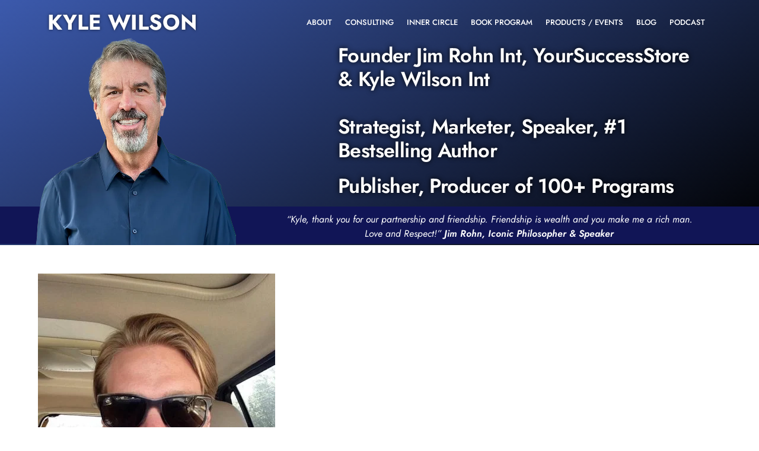

--- FILE ---
content_type: text/html; charset=UTF-8
request_url: https://kylewilson.com/brian-tracy-3-day-event-recap/josh-biggers/
body_size: 24876
content:
<!DOCTYPE html><html class="html" lang="en-US"><head><script data-no-optimize="1">var litespeed_docref=sessionStorage.getItem("litespeed_docref");litespeed_docref&&(Object.defineProperty(document,"referrer",{get:function(){return litespeed_docref}}),sessionStorage.removeItem("litespeed_docref"));</script> <meta charset="UTF-8"><link rel="profile" href="https://gmpg.org/xfn/11"><meta name='robots' content='index, follow, max-image-preview:large, max-snippet:-1, max-video-preview:-1' /><style>img:is([sizes="auto" i], [sizes^="auto," i]) { contain-intrinsic-size: 3000px 1500px }</style><meta name="viewport" content="width=device-width, initial-scale=1"><title>Josh Biggers - KYLE WILSON</title><link rel="canonical" href="https://kylewilson.com/brian-tracy-3-day-event-recap/josh-biggers/" /><meta property="og:locale" content="en_US" /><meta property="og:type" content="article" /><meta property="og:title" content="Josh Biggers - KYLE WILSON" /><meta property="og:url" content="https://kylewilson.com/brian-tracy-3-day-event-recap/josh-biggers/" /><meta property="og:site_name" content="KYLE WILSON" /><meta property="article:modified_time" content="2019-03-04T23:56:03+00:00" /><meta property="og:image" content="https://kylewilson.com/brian-tracy-3-day-event-recap/josh-biggers" /><meta property="og:image:width" content="400" /><meta property="og:image:height" content="517" /><meta property="og:image:type" content="image/jpeg" /><meta name="twitter:card" content="summary_large_image" /> <script type="application/ld+json" class="yoast-schema-graph">{"@context":"https://schema.org","@graph":[{"@type":"WebPage","@id":"https://kylewilson.com/brian-tracy-3-day-event-recap/josh-biggers/","url":"https://kylewilson.com/brian-tracy-3-day-event-recap/josh-biggers/","name":"Josh Biggers - KYLE WILSON","isPartOf":{"@id":"https://kylewilson.com/#website"},"primaryImageOfPage":{"@id":"https://kylewilson.com/brian-tracy-3-day-event-recap/josh-biggers/#primaryimage"},"image":{"@id":"https://kylewilson.com/brian-tracy-3-day-event-recap/josh-biggers/#primaryimage"},"thumbnailUrl":"https://kylewilson.com/wp-content/uploads/2019/03/Josh-Biggers-e1551743761856.jpg","datePublished":"2019-03-04T23:55:52+00:00","dateModified":"2019-03-04T23:56:03+00:00","breadcrumb":{"@id":"https://kylewilson.com/brian-tracy-3-day-event-recap/josh-biggers/#breadcrumb"},"inLanguage":"en-US","potentialAction":[{"@type":"ReadAction","target":["https://kylewilson.com/brian-tracy-3-day-event-recap/josh-biggers/"]}]},{"@type":"ImageObject","inLanguage":"en-US","@id":"https://kylewilson.com/brian-tracy-3-day-event-recap/josh-biggers/#primaryimage","url":"https://kylewilson.com/wp-content/uploads/2019/03/Josh-Biggers-e1551743761856.jpg","contentUrl":"https://kylewilson.com/wp-content/uploads/2019/03/Josh-Biggers-e1551743761856.jpg","width":400,"height":517},{"@type":"BreadcrumbList","@id":"https://kylewilson.com/brian-tracy-3-day-event-recap/josh-biggers/#breadcrumb","itemListElement":[{"@type":"ListItem","position":1,"name":"Home","item":"https://kylewilson.com/"},{"@type":"ListItem","position":2,"name":"Brian Tracy 3 Day Event Recap","item":"/brian-tracy-3-day-event-recap/"},{"@type":"ListItem","position":3,"name":"Josh Biggers"}]},{"@type":"WebSite","@id":"https://kylewilson.com/#website","url":"https://kylewilson.com/","name":"KYLE WILSON","description":"Entrepreneur | Marketer | Strategist","potentialAction":[{"@type":"SearchAction","target":{"@type":"EntryPoint","urlTemplate":"https://kylewilson.com/?s={search_term_string}"},"query-input":{"@type":"PropertyValueSpecification","valueRequired":true,"valueName":"search_term_string"}}],"inLanguage":"en-US"}]}</script> <link rel='dns-prefetch' href='//ajax.googleapis.com' /><link rel='dns-prefetch' href='//fonts.googleapis.com' /><link rel="alternate" type="application/rss+xml" title="KYLE WILSON &raquo; Feed" href="https://kylewilson.com/feed/" /><link rel="alternate" type="application/rss+xml" title="KYLE WILSON &raquo; Comments Feed" href="https://kylewilson.com/comments/feed/" /><link rel="alternate" type="application/rss+xml" title="KYLE WILSON &raquo; Josh Biggers Comments Feed" href="https://kylewilson.com/brian-tracy-3-day-event-recap/josh-biggers/feed/" /><style id="litespeed-ccss">:root{--wp--preset--aspect-ratio--square:1;--wp--preset--aspect-ratio--4-3:4/3;--wp--preset--aspect-ratio--3-4:3/4;--wp--preset--aspect-ratio--3-2:3/2;--wp--preset--aspect-ratio--2-3:2/3;--wp--preset--aspect-ratio--16-9:16/9;--wp--preset--aspect-ratio--9-16:9/16;--wp--preset--color--black:#000000;--wp--preset--color--cyan-bluish-gray:#abb8c3;--wp--preset--color--white:#ffffff;--wp--preset--color--pale-pink:#f78da7;--wp--preset--color--vivid-red:#cf2e2e;--wp--preset--color--luminous-vivid-orange:#ff6900;--wp--preset--color--luminous-vivid-amber:#fcb900;--wp--preset--color--light-green-cyan:#7bdcb5;--wp--preset--color--vivid-green-cyan:#00d084;--wp--preset--color--pale-cyan-blue:#8ed1fc;--wp--preset--color--vivid-cyan-blue:#0693e3;--wp--preset--color--vivid-purple:#9b51e0;--wp--preset--gradient--vivid-cyan-blue-to-vivid-purple:linear-gradient(135deg,rgba(6,147,227,1) 0%,rgb(155,81,224) 100%);--wp--preset--gradient--light-green-cyan-to-vivid-green-cyan:linear-gradient(135deg,rgb(122,220,180) 0%,rgb(0,208,130) 100%);--wp--preset--gradient--luminous-vivid-amber-to-luminous-vivid-orange:linear-gradient(135deg,rgba(252,185,0,1) 0%,rgba(255,105,0,1) 100%);--wp--preset--gradient--luminous-vivid-orange-to-vivid-red:linear-gradient(135deg,rgba(255,105,0,1) 0%,rgb(207,46,46) 100%);--wp--preset--gradient--very-light-gray-to-cyan-bluish-gray:linear-gradient(135deg,rgb(238,238,238) 0%,rgb(169,184,195) 100%);--wp--preset--gradient--cool-to-warm-spectrum:linear-gradient(135deg,rgb(74,234,220) 0%,rgb(151,120,209) 20%,rgb(207,42,186) 40%,rgb(238,44,130) 60%,rgb(251,105,98) 80%,rgb(254,248,76) 100%);--wp--preset--gradient--blush-light-purple:linear-gradient(135deg,rgb(255,206,236) 0%,rgb(152,150,240) 100%);--wp--preset--gradient--blush-bordeaux:linear-gradient(135deg,rgb(254,205,165) 0%,rgb(254,45,45) 50%,rgb(107,0,62) 100%);--wp--preset--gradient--luminous-dusk:linear-gradient(135deg,rgb(255,203,112) 0%,rgb(199,81,192) 50%,rgb(65,88,208) 100%);--wp--preset--gradient--pale-ocean:linear-gradient(135deg,rgb(255,245,203) 0%,rgb(182,227,212) 50%,rgb(51,167,181) 100%);--wp--preset--gradient--electric-grass:linear-gradient(135deg,rgb(202,248,128) 0%,rgb(113,206,126) 100%);--wp--preset--gradient--midnight:linear-gradient(135deg,rgb(2,3,129) 0%,rgb(40,116,252) 100%);--wp--preset--font-size--small:13px;--wp--preset--font-size--medium:20px;--wp--preset--font-size--large:36px;--wp--preset--font-size--x-large:42px;--wp--preset--spacing--20:0.44rem;--wp--preset--spacing--30:0.67rem;--wp--preset--spacing--40:1rem;--wp--preset--spacing--50:1.5rem;--wp--preset--spacing--60:2.25rem;--wp--preset--spacing--70:3.38rem;--wp--preset--spacing--80:5.06rem;--wp--preset--shadow--natural:6px 6px 9px rgba(0, 0, 0, 0.2);--wp--preset--shadow--deep:12px 12px 50px rgba(0, 0, 0, 0.4);--wp--preset--shadow--sharp:6px 6px 0px rgba(0, 0, 0, 0.2);--wp--preset--shadow--outlined:6px 6px 0px -3px rgba(255, 255, 255, 1), 6px 6px rgba(0, 0, 0, 1);--wp--preset--shadow--crisp:6px 6px 0px rgba(0, 0, 0, 1)}:root{--direction-multiplier:1}.elementor-screen-only{height:1px;margin:-1px;overflow:hidden;padding:0;position:absolute;top:-10000em;width:1px;clip:rect(0,0,0,0);border:0}.elementor *,.elementor :after,.elementor :before{box-sizing:border-box}.elementor a{box-shadow:none;text-decoration:none}.elementor img{border:none;border-radius:0;box-shadow:none;height:auto;max-width:100%}.elementor .elementor-background-overlay{inset:0;position:absolute}.elementor-element{--flex-direction:initial;--flex-wrap:initial;--justify-content:initial;--align-items:initial;--align-content:initial;--gap:initial;--flex-basis:initial;--flex-grow:initial;--flex-shrink:initial;--order:initial;--align-self:initial;align-self:var(--align-self);flex-basis:var(--flex-basis);flex-grow:var(--flex-grow);flex-shrink:var(--flex-shrink);order:var(--order)}.elementor-element:where(.e-con-full,.elementor-widget){align-content:var(--align-content);align-items:var(--align-items);flex-direction:var(--flex-direction);flex-wrap:var(--flex-wrap);gap:var(--row-gap) var(--column-gap);justify-content:var(--justify-content)}:root{--page-title-display:block}.elementor-section{position:relative}.elementor-section .elementor-container{display:flex;margin-left:auto;margin-right:auto;position:relative}@media (max-width:1024px){.elementor-section .elementor-container{flex-wrap:wrap}}.elementor-section.elementor-section-boxed>.elementor-container{max-width:1140px}.elementor-widget-wrap{align-content:flex-start;flex-wrap:wrap;position:relative;width:100%}.elementor:not(.elementor-bc-flex-widget) .elementor-widget-wrap{display:flex}.elementor-widget-wrap>.elementor-element{width:100%}.elementor-widget{position:relative}.elementor-widget:not(:last-child){margin-bottom:var(--kit-widget-spacing,20px)}.elementor-column{display:flex;min-height:1px;position:relative}.elementor-column-gap-default>.elementor-column>.elementor-element-populated{padding:10px}.elementor-inner-section .elementor-column-gap-no .elementor-element-populated{padding:0}@media (min-width:768px){.elementor-column.elementor-col-16{width:16.666%}.elementor-column.elementor-col-20{width:20%}.elementor-column.elementor-col-33{width:33.333%}.elementor-column.elementor-col-40{width:40%}.elementor-column.elementor-col-50{width:50%}.elementor-column.elementor-col-66{width:66.666%}.elementor-column.elementor-col-100{width:100%}}@media (max-width:767px){.elementor-column{width:100%}}@media (prefers-reduced-motion:no-preference){html{scroll-behavior:smooth}}.elementor-form-fields-wrapper{display:flex;flex-wrap:wrap}.elementor-form-fields-wrapper.elementor-labels-above .elementor-field-group>input{flex-basis:100%;max-width:100%}.elementor-field-group{align-items:center;flex-wrap:wrap}.elementor-field-group.elementor-field-type-submit{align-items:flex-end}.elementor-field-group .elementor-field-textual{background-color:#fff0;border:1px solid #69727d;color:#1f2124;flex-grow:1;max-width:100%;vertical-align:middle;width:100%}.elementor-field-group .elementor-field-textual::-moz-placeholder{color:inherit;font-family:inherit;opacity:.6}.elementor-field-textual{border-radius:3px;font-size:15px;line-height:1.4;min-height:40px;padding:5px 14px}.elementor-button-align-center .e-form__buttons,.elementor-button-align-center .elementor-field-type-submit{justify-content:center}.elementor-button-align-center .elementor-field-type-submit:not(.e-form__buttons__wrapper) .elementor-button{flex-basis:auto}.elementor-form .elementor-button{border:none;padding-block-end:0;padding-block-start:0}.elementor-form .elementor-button-content-wrapper,.elementor-form .elementor-button>span{display:flex;flex-direction:row;gap:5px;justify-content:center}.elementor-form .elementor-button.elementor-size-sm{min-height:40px}.elementor-heading-title{line-height:1;margin:0;padding:0}.elementor-button{background-color:#69727d;border-radius:3px;color:#fff;display:inline-block;font-size:15px;line-height:1;padding:12px 24px;fill:#fff;text-align:center}.elementor-button:visited{color:#fff}.elementor-button-content-wrapper{display:flex;flex-direction:row;gap:5px;justify-content:center}.elementor-button-text{display:inline-block}.elementor-button span{text-decoration:inherit}.elementor-widget-heading .elementor-heading-title{font-family:var(--e-global-typography-primary-font-family),Sans-serif;font-size:var(--e-global-typography-primary-font-size);font-weight:var(--e-global-typography-primary-font-weight);color:var(--e-global-color-primary)}.elementor-widget-nav-menu .elementor-nav-menu .elementor-item{font-family:var(--e-global-typography-primary-font-family),Sans-serif;font-size:var(--e-global-typography-primary-font-size);font-weight:var(--e-global-typography-primary-font-weight)}.elementor-widget-nav-menu .elementor-nav-menu--main .elementor-item{color:var(--e-global-color-text);fill:var(--e-global-color-text)}.elementor-widget-nav-menu .elementor-nav-menu--main:not(.e--pointer-framed) .elementor-item:before,.elementor-widget-nav-menu .elementor-nav-menu--main:not(.e--pointer-framed) .elementor-item:after{background-color:var(--e-global-color-accent)}.elementor-widget-nav-menu{--e-nav-menu-divider-color:var( --e-global-color-text )}.elementor-widget-nav-menu .elementor-nav-menu--dropdown .elementor-item,.elementor-widget-nav-menu .elementor-nav-menu--dropdown .elementor-sub-item{font-family:var(--e-global-typography-accent-font-family),Sans-serif;font-size:var(--e-global-typography-accent-font-size);font-weight:var(--e-global-typography-accent-font-weight)}@media (max-width:1024px){.elementor-widget-heading .elementor-heading-title{font-size:var(--e-global-typography-primary-font-size)}.elementor-widget-nav-menu .elementor-nav-menu .elementor-item{font-size:var(--e-global-typography-primary-font-size)}.elementor-widget-nav-menu .elementor-nav-menu--dropdown .elementor-item,.elementor-widget-nav-menu .elementor-nav-menu--dropdown .elementor-sub-item{font-size:var(--e-global-typography-accent-font-size)}}@media (max-width:767px){.elementor-widget-heading .elementor-heading-title{font-size:var(--e-global-typography-primary-font-size)}.elementor-widget-nav-menu .elementor-nav-menu .elementor-item{font-size:var(--e-global-typography-primary-font-size)}.elementor-widget-nav-menu .elementor-nav-menu--dropdown .elementor-item,.elementor-widget-nav-menu .elementor-nav-menu--dropdown .elementor-sub-item{font-size:var(--e-global-typography-accent-font-size)}}.elementor-widget-heading .elementor-heading-title{font-family:var(--e-global-typography-primary-font-family),Sans-serif;font-size:var(--e-global-typography-primary-font-size);font-weight:var(--e-global-typography-primary-font-weight);color:var(--e-global-color-primary)}.elementor-widget-form .elementor-field-group .elementor-field{color:var(--e-global-color-text)}.elementor-widget-form .elementor-field-group .elementor-field{font-family:var(--e-global-typography-text-font-family),Sans-serif;font-size:var(--e-global-typography-text-font-size);font-weight:var(--e-global-typography-text-font-weight);line-height:var(--e-global-typography-text-line-height)}.elementor-widget-form .elementor-button{font-family:var(--e-global-typography-accent-font-family),Sans-serif;font-size:var(--e-global-typography-accent-font-size);font-weight:var(--e-global-typography-accent-font-weight)}.elementor-widget-form .elementor-button[type="submit"]{background-color:var(--e-global-color-accent)}.elementor-widget-form{--e-form-steps-indicator-inactive-primary-color:var( --e-global-color-text );--e-form-steps-indicator-active-primary-color:var( --e-global-color-accent );--e-form-steps-indicator-completed-primary-color:var( --e-global-color-accent );--e-form-steps-indicator-progress-color:var( --e-global-color-accent );--e-form-steps-indicator-progress-background-color:var( --e-global-color-text );--e-form-steps-indicator-progress-meter-color:var( --e-global-color-text )}@media (max-width:1024px){.elementor-widget-heading .elementor-heading-title{font-size:var(--e-global-typography-primary-font-size)}.elementor-widget-form .elementor-field-group .elementor-field{font-size:var(--e-global-typography-text-font-size);line-height:var(--e-global-typography-text-line-height)}.elementor-widget-form .elementor-button{font-size:var(--e-global-typography-accent-font-size)}}@media (max-width:767px){.elementor-widget-heading .elementor-heading-title{font-size:var(--e-global-typography-primary-font-size)}.elementor-widget-form .elementor-field-group .elementor-field{font-size:var(--e-global-typography-text-font-size);line-height:var(--e-global-typography-text-line-height)}.elementor-widget-form .elementor-button{font-size:var(--e-global-typography-accent-font-size)}}:host,:root{--fa-style-family-brands:"Font Awesome 6 Brands";--fa-font-brands:normal 400 1em/1 "Font Awesome 6 Brands"}:host,:root{--fa-font-regular:normal 400 1em/1 "Font Awesome 6 Free"}:host,:root{--fa-style-family-classic:"Font Awesome 6 Free";--fa-font-solid:normal 900 1em/1 "Font Awesome 6 Free"}html,body,div,span,h2,a,img,b,i,ul,li,form,nav,section{margin:0;padding:0;border:0;outline:0;font-size:100%;font:inherit;vertical-align:baseline;font-family:inherit;font-size:100%;font-style:inherit;font-weight:inherit}nav,section{display:block}html{font-size:62.5%;overflow-y:scroll;-webkit-text-size-adjust:100%;-ms-text-size-adjust:100%}*,*:before,*:after{-webkit-box-sizing:border-box;-moz-box-sizing:border-box;box-sizing:border-box}nav,section{display:block}img{max-width:100%;height:auto}html{-ms-overflow-x:hidden;overflow-x:hidden}body{font-family:"Open Sans",sans-serif;font-size:14px;line-height:1.8;color:#4a4a4a;overflow-wrap:break-word;word-wrap:break-word}body{background-color:#fff}i{font-style:italic}html{font-family:sans-serif;-ms-text-size-adjust:100%;-webkit-text-size-adjust:100%}body{margin:0}nav,section{display:block}a{background-color:#fff0}b{font-weight:600}img{border:0}button,input{color:inherit;font:inherit;margin:0}button{overflow:visible}button{text-transform:none}button{-webkit-appearance:button}button::-moz-focus-inner,input::-moz-focus-inner{border:0;padding:0}input{line-height:normal}img{max-width:100%;height:auto;vertical-align:middle}img[class*=attachment-]{height:auto}a{color:#333}a{text-decoration:none}h2{font-weight:600;margin:0 0 20px;color:#333;line-height:1.4}h2{font-size:20px}ul{margin:15px 0 15px 20px}li ul{margin:0 0 0 25px}form input[type=text],form input[type=email]{display:inline-block;min-height:40px;width:100%;font-size:14px;line-height:1.8;padding:6px 12px;vertical-align:middle;background-color:#fff0;color:#333;border:1px solid #ddd;-webkit-border-radius:3px;-moz-border-radius:3px;-ms-border-radius:3px;border-radius:3px}input[type=text],input[type=email]{-webkit-appearance:none}button[type=submit]{display:inline-block;font-family:inherit;background-color:#13aff0;color:#fff;font-size:12px;font-weight:600;text-transform:uppercase;margin:0;padding:14px 20px;border:0;text-align:center;letter-spacing:.1em;line-height:1}button::-moz-focus-inner{padding:0;border:0}button::-moz-focus-inner{padding:0;border:0}.elementor-widget-heading .elementor-heading-title[class*=elementor-size-]>a{color:inherit;font-size:inherit;line-height:inherit}.elementor-widget-image{text-align:center}.elementor-widget-image img{display:inline-block;vertical-align:middle}.e-form__buttons{flex-wrap:wrap}.e-form__buttons{display:flex}.elementor-form .elementor-button .elementor-button-content-wrapper{align-items:center}.elementor-form .elementor-button .elementor-button-text{white-space:normal}.elementor-form .elementor-button .elementor-button-content-wrapper{gap:5px}.elementor-form .elementor-button .elementor-button-text{flex-grow:unset;order:unset}[data-elementor-type=popup]:not(.elementor-edit-area){display:none}[class*=" eicon-"]{display:inline-block;font-family:eicons;font-size:inherit;font-weight:400;font-style:normal;font-variant:normal;line-height:1;text-rendering:auto;-webkit-font-smoothing:antialiased;-moz-osx-font-smoothing:grayscale}.eicon-menu-bar:before{content:""}.eicon-close:before{content:""}.elementor-kit-7215{--e-global-color-primary:#6EC1E4;--e-global-color-secondary:#54595F;--e-global-color-text:#7A7A7A;--e-global-color-accent:#61CE70;--e-global-color-3936133b:#4054B2;--e-global-color-50e2ea56:#23A455;--e-global-color-979c0c8:#000;--e-global-color-5d2f0b08:#FFF;--e-global-color-4724149b:#DA5F18;--e-global-color-73de643:#B90707;--e-global-typography-primary-font-family:"Jost";--e-global-typography-primary-font-size:42px;--e-global-typography-primary-font-weight:600;--e-global-typography-secondary-font-family:"Jost";--e-global-typography-secondary-font-size:32px;--e-global-typography-secondary-font-weight:400;--e-global-typography-text-font-family:"Jost";--e-global-typography-text-font-size:18px;--e-global-typography-text-font-weight:300;--e-global-typography-text-line-height:1.4em;--e-global-typography-accent-font-family:"Jost";--e-global-typography-accent-font-size:16px;--e-global-typography-accent-font-weight:300;--e-global-typography-821cb01-font-family:"Jost";--e-global-typography-821cb01-font-size:24px;--e-global-typography-821cb01-font-weight:bold;--e-global-typography-821cb01-line-height:1.1em;--e-global-typography-134965d-font-family:"Jost";--e-global-typography-134965d-font-size:62px;--e-global-typography-134965d-font-weight:bold;--e-global-typography-134965d-line-height:1.1em;--e-global-typography-8b4170f-font-family:"Jost";--e-global-typography-8b4170f-font-size:18px;--e-global-typography-8b4170f-font-weight:bold;--e-global-typography-8b4170f-line-height:1.4em}.elementor-section.elementor-section-boxed>.elementor-container{max-width:1140px}.elementor-widget:not(:last-child){margin-block-end:20px}.elementor-element{--widgets-spacing:20px 20px;--widgets-spacing-row:20px;--widgets-spacing-column:20px}@media (max-width:1024px){.elementor-kit-7215{--e-global-typography-primary-font-size:26px;--e-global-typography-secondary-font-size:22px;--e-global-typography-text-font-size:16px;--e-global-typography-accent-font-size:14px;--e-global-typography-821cb01-font-size:20px;--e-global-typography-134965d-font-size:49px;--e-global-typography-8b4170f-font-size:16px}.elementor-section.elementor-section-boxed>.elementor-container{max-width:1024px}}@media (max-width:767px){.elementor-kit-7215{--e-global-typography-primary-font-size:22px;--e-global-typography-secondary-font-size:18px;--e-global-typography-text-font-size:14px;--e-global-typography-accent-font-size:12px;--e-global-typography-821cb01-font-size:16px;--e-global-typography-134965d-font-size:26px;--e-global-typography-8b4170f-font-size:14px}.elementor-section.elementor-section-boxed>.elementor-container{max-width:767px}}body,html{box-sizing:border-box}.elementor-item:after,.elementor-item:before{display:block;position:absolute}.elementor-item:not(:hover):not(:focus):not(.elementor-item-active):not(.highlighted):after,.elementor-item:not(:hover):not(:focus):not(.elementor-item-active):not(.highlighted):before{opacity:0}.elementor-nav-menu--main .elementor-nav-menu a{padding:13px 20px}.elementor-nav-menu--main .elementor-nav-menu ul{border-style:solid;border-width:0;padding:0;position:absolute;width:12em}.elementor-nav-menu--layout-horizontal{display:flex}.elementor-nav-menu--layout-horizontal .elementor-nav-menu{display:flex;flex-wrap:wrap}.elementor-nav-menu--layout-horizontal .elementor-nav-menu a{flex-grow:1;white-space:nowrap}.elementor-nav-menu--layout-horizontal .elementor-nav-menu>li{display:flex}.elementor-nav-menu--layout-horizontal .elementor-nav-menu>li ul{top:100%!important}.elementor-nav-menu--layout-horizontal .elementor-nav-menu>li:not(:first-child)>a{margin-inline-start:var(--e-nav-menu-horizontal-menu-item-margin)}.elementor-nav-menu--layout-horizontal .elementor-nav-menu>li:not(:first-child)>ul{inset-inline-start:var(--e-nav-menu-horizontal-menu-item-margin)!important}.elementor-nav-menu--layout-horizontal .elementor-nav-menu>li:not(:last-child)>a{margin-inline-end:var(--e-nav-menu-horizontal-menu-item-margin)}.elementor-nav-menu--layout-horizontal .elementor-nav-menu>li:not(:last-child):after{align-self:center;border-color:var(--e-nav-menu-divider-color,#000);border-left-style:var(--e-nav-menu-divider-style,solid);border-left-width:var(--e-nav-menu-divider-width,2px);content:var(--e-nav-menu-divider-content,none);height:var(--e-nav-menu-divider-height,35%)}.elementor-nav-menu__align-end .elementor-nav-menu{justify-content:flex-end;margin-inline-start:auto}.elementor-widget-nav-menu .elementor-widget-container{display:flex;flex-direction:column}.elementor-nav-menu{position:relative;z-index:2}.elementor-nav-menu:after{clear:both;content:" ";display:block;font:0/0 serif;height:0;overflow:hidden;visibility:hidden}.elementor-nav-menu,.elementor-nav-menu li,.elementor-nav-menu ul{display:block;line-height:normal;list-style:none;margin:0;padding:0}.elementor-nav-menu ul{display:none}.elementor-nav-menu a,.elementor-nav-menu li{position:relative}.elementor-nav-menu li{border-width:0}.elementor-nav-menu a{align-items:center;display:flex}.elementor-nav-menu a{line-height:20px;padding:10px 20px}.elementor-menu-toggle{align-items:center;background-color:rgb(0 0 0/.05);border:0 solid;border-radius:3px;color:#33373d;display:flex;font-size:var(--nav-menu-icon-size,22px);justify-content:center;padding:.25em}.elementor-menu-toggle:not(.elementor-active) .elementor-menu-toggle__icon--close{display:none}.elementor-nav-menu--dropdown{background-color:#fff;font-size:13px}.elementor-nav-menu--dropdown.elementor-nav-menu__container{margin-top:10px;overflow-x:hidden;overflow-y:auto;transform-origin:top}.elementor-nav-menu--dropdown.elementor-nav-menu__container .elementor-sub-item{font-size:.85em}.elementor-nav-menu--dropdown a{color:#33373d}ul.elementor-nav-menu--dropdown a{border-inline-start:8px solid #fff0;text-shadow:none}.elementor-nav-menu__text-align-center .elementor-nav-menu--dropdown .elementor-nav-menu a{justify-content:center}.elementor-nav-menu--toggle{--menu-height:100vh}.elementor-nav-menu--toggle .elementor-menu-toggle:not(.elementor-active)+.elementor-nav-menu__container{max-height:0;overflow:hidden;transform:scaleY(0)}.elementor-nav-menu--stretch .elementor-nav-menu__container.elementor-nav-menu--dropdown{position:absolute;z-index:9997}@media (max-width:1024px){.elementor-nav-menu--dropdown-tablet .elementor-nav-menu--main{display:none}}@media (min-width:1025px){.elementor-nav-menu--dropdown-tablet .elementor-menu-toggle,.elementor-nav-menu--dropdown-tablet .elementor-nav-menu--dropdown{display:none}.elementor-nav-menu--dropdown-tablet nav.elementor-nav-menu--dropdown.elementor-nav-menu__container{overflow-y:hidden}}.elementor-13387 .elementor-element.elementor-element-a908cb4{margin-top:5px;margin-bottom:-75px}.elementor-13387 .elementor-element.elementor-element-b390e05.elementor-column.elementor-element[data-element_type="column"]>.elementor-widget-wrap.elementor-element-populated{align-content:center;align-items:center}.elementor-widget-heading .elementor-heading-title{font-family:var(--e-global-typography-primary-font-family),Sans-serif;font-size:var(--e-global-typography-primary-font-size);font-weight:var(--e-global-typography-primary-font-weight);color:var(--e-global-color-primary)}.elementor-13387 .elementor-element.elementor-element-3fa19c4{z-index:100;text-align:left}.elementor-13387 .elementor-element.elementor-element-3fa19c4 .elementor-heading-title{font-family:"Jost",Sans-serif;font-size:36px;font-weight:700;text-shadow:0 0 5px rgb(0 0 0/.59);color:#FFF}.elementor-widget-nav-menu .elementor-nav-menu .elementor-item{font-family:var(--e-global-typography-primary-font-family),Sans-serif;font-size:var(--e-global-typography-primary-font-size);font-weight:var(--e-global-typography-primary-font-weight)}.elementor-widget-nav-menu .elementor-nav-menu--main .elementor-item{color:var(--e-global-color-text);fill:var(--e-global-color-text)}.elementor-widget-nav-menu .elementor-nav-menu--main:not(.e--pointer-framed) .elementor-item:before,.elementor-widget-nav-menu .elementor-nav-menu--main:not(.e--pointer-framed) .elementor-item:after{background-color:var(--e-global-color-accent)}.elementor-widget-nav-menu{--e-nav-menu-divider-color:var( --e-global-color-text )}.elementor-widget-nav-menu .elementor-nav-menu--dropdown .elementor-item,.elementor-widget-nav-menu .elementor-nav-menu--dropdown .elementor-sub-item{font-family:var(--e-global-typography-accent-font-family),Sans-serif;font-size:var(--e-global-typography-accent-font-size);font-weight:var(--e-global-typography-accent-font-weight)}.elementor-13387 .elementor-element.elementor-element-70786fe{z-index:175}.elementor-13387 .elementor-element.elementor-element-70786fe .elementor-menu-toggle{margin-left:auto}.elementor-13387 .elementor-element.elementor-element-70786fe .elementor-nav-menu .elementor-item{font-family:"Jost",Sans-serif;font-size:13px;font-weight:500;text-transform:uppercase}.elementor-13387 .elementor-element.elementor-element-70786fe .elementor-nav-menu--main .elementor-item{color:#FFF;fill:#FFF;padding-left:11px;padding-right:11px}.elementor-13387 .elementor-element.elementor-element-70786fe .elementor-nav-menu--dropdown .elementor-item,.elementor-13387 .elementor-element.elementor-element-70786fe .elementor-nav-menu--dropdown .elementor-sub-item{font-family:"Jost",Sans-serif;font-size:12px;font-weight:500;text-transform:uppercase}.elementor-13387 .elementor-element.elementor-element-70786fe div.elementor-menu-toggle{color:#FFF}.elementor-13387 .elementor-element.elementor-element-ca8699e:not(.elementor-motion-effects-element-type-background){background-color:#fff0;background-image:linear-gradient(150deg,#3C5AAD 0%,#000000 100%)}.elementor-13387 .elementor-element.elementor-element-ca8699e>.elementor-background-overlay{background-color:#3C5AAD;background-image:url(https://kylewilson.com/wp-content/uploads/2020/04/crowds-stage.jpg);background-position:center center;background-size:cover;opacity:.1}.elementor-13387 .elementor-element.elementor-element-ca8699e>.elementor-container{max-width:1080px}.elementor-13387 .elementor-element.elementor-element-ca8699e{margin-top:0;margin-bottom:0;padding:80px 0 0 0}.elementor-13387 .elementor-element.elementor-element-d7a5f34.elementor-column.elementor-element[data-element_type="column"]>.elementor-widget-wrap.elementor-element-populated{align-content:center;align-items:center}.elementor-13387 .elementor-element.elementor-element-d7a5f34>.elementor-element-populated{margin:0 0 0 0;--e-column-margin-right:0px;--e-column-margin-left:0px;padding:0 0 0 0}.elementor-13387 .elementor-element.elementor-element-6509e4f{margin-top:0;margin-bottom:0;padding:0 0 0 0}.elementor-13387 .elementor-element.elementor-element-1f9c235.elementor-column.elementor-element[data-element_type="column"]>.elementor-widget-wrap.elementor-element-populated{align-content:center;align-items:center}.elementor-13387 .elementor-element.elementor-element-1f9c235>.elementor-element-populated{margin:0 0 0 0;--e-column-margin-right:0px;--e-column-margin-left:0px}.elementor-13387 .elementor-element.elementor-element-75ce6a1>.elementor-widget-container{margin:30px 10px 60px 10px;padding:0 0 0 0}.elementor-13387 .elementor-element.elementor-element-75ce6a1{text-align:center}.elementor-13387 .elementor-element.elementor-element-75ce6a1 .elementor-heading-title{font-family:var(--e-global-typography-134965d-font-family),Sans-serif;font-size:var(--e-global-typography-134965d-font-size);font-weight:var(--e-global-typography-134965d-font-weight);line-height:var(--e-global-typography-134965d-line-height);color:#FFF}.elementor-13387 .elementor-element.elementor-element-44c4bab:not(.elementor-motion-effects-element-type-background){background-color:#f4f4f4}.elementor-13387 .elementor-element.elementor-element-44c4bab>.elementor-container{max-width:1200px}.elementor-13387 .elementor-element.elementor-element-44c4bab{padding:0 0 0 0}.elementor-13387 .elementor-element.elementor-element-449ab6f:not(.elementor-motion-effects-element-type-background)>.elementor-widget-wrap{background-color:#fff}.elementor-13387 .elementor-element.elementor-element-449ab6f.elementor-column>.elementor-widget-wrap{justify-content:center}.elementor-13387 .elementor-element.elementor-element-449ab6f>.elementor-element-populated{border-style:solid;border-width:1px 1px 1px 1px;border-color:#e2e2e2;margin:15px 15px 15px 15px;--e-column-margin-right:15px;--e-column-margin-left:15px;padding:25px 25px 25px 25px}.elementor-13387 .elementor-element.elementor-element-99e7233>.elementor-widget-container{margin:0 0 0 0;padding:0 0 0 0}.elementor-13387 .elementor-element.elementor-element-99e7233{text-align:center}.elementor-13387 .elementor-element.elementor-element-99e7233 .elementor-heading-title{font-family:var(--e-global-typography-primary-font-family),Sans-serif;font-size:var(--e-global-typography-primary-font-size);font-weight:var(--e-global-typography-primary-font-weight);color:#333}.elementor-13387 .elementor-element.elementor-element-b294a0d img{width:80%}.elementor-13387 .elementor-element.elementor-element-042f638:not(.elementor-motion-effects-element-type-background)>.elementor-widget-wrap{background-color:#fff}.elementor-13387 .elementor-element.elementor-element-042f638>.elementor-element-populated{border-style:solid;border-width:1px 1px 1px 1px;border-color:#e2e2e2;margin:15px 15px 15px 15px;--e-column-margin-right:15px;--e-column-margin-left:15px;padding:0 20px 20px 20px}@media (max-width:1024px){.elementor-13387 .elementor-element.elementor-element-a908cb4{margin-top:0;margin-bottom:-56px}.elementor-widget-heading .elementor-heading-title{font-size:var(--e-global-typography-primary-font-size)}.elementor-widget-nav-menu .elementor-nav-menu .elementor-item{font-size:var(--e-global-typography-primary-font-size)}.elementor-widget-nav-menu .elementor-nav-menu--dropdown .elementor-item,.elementor-widget-nav-menu .elementor-nav-menu--dropdown .elementor-sub-item{font-size:var(--e-global-typography-accent-font-size)}.elementor-13387 .elementor-element.elementor-element-70786fe{z-index:200}.elementor-13387 .elementor-element.elementor-element-ca8699e{padding:50px 0 0 0}.elementor-13387 .elementor-element.elementor-element-75ce6a1 .elementor-heading-title{font-size:var(--e-global-typography-134965d-font-size);line-height:var(--e-global-typography-134965d-line-height)}.elementor-13387 .elementor-element.elementor-element-99e7233 .elementor-heading-title{font-size:var(--e-global-typography-primary-font-size)}.elementor-13387 .elementor-element.elementor-element-b294a0d img{width:100%}}@media (max-width:767px){.elementor-13387 .elementor-element.elementor-element-a908cb4{margin-top:0;margin-bottom:-55px;padding:0 0 0 0;z-index:200}.elementor-13387 .elementor-element.elementor-element-b390e05{width:80%}.elementor-widget-heading .elementor-heading-title{font-size:var(--e-global-typography-primary-font-size)}.elementor-13387 .elementor-element.elementor-element-3fa19c4 .elementor-heading-title{font-size:24px}.elementor-13387 .elementor-element.elementor-element-b8a2986{width:20%;z-index:1}.elementor-widget-nav-menu .elementor-nav-menu .elementor-item{font-size:var(--e-global-typography-primary-font-size)}.elementor-widget-nav-menu .elementor-nav-menu--dropdown .elementor-item,.elementor-widget-nav-menu .elementor-nav-menu--dropdown .elementor-sub-item{font-size:var(--e-global-typography-accent-font-size)}.elementor-13387 .elementor-element.elementor-element-ca8699e{padding:40px 0 0 0}.elementor-13387 .elementor-element.elementor-element-1f9c235{width:65%}.elementor-13387 .elementor-element.elementor-element-75ce6a1 .elementor-heading-title{font-size:var(--e-global-typography-134965d-font-size);line-height:var(--e-global-typography-134965d-line-height)}.elementor-13387 .elementor-element.elementor-element-99e7233 .elementor-heading-title{font-size:var(--e-global-typography-primary-font-size)}}@media (min-width:768px){.elementor-13387 .elementor-element.elementor-element-b390e05{width:32.982%}.elementor-13387 .elementor-element.elementor-element-b8a2986{width:67.018%}}@media (max-width:1024px) and (min-width:768px){.elementor-13387 .elementor-element.elementor-element-b390e05{width:40%}.elementor-13387 .elementor-element.elementor-element-b8a2986{width:60%}.elementor-13387 .elementor-element.elementor-element-1f9c235{width:70%}}.elementor-2038 .elementor-element.elementor-element-5f809412{margin-top:0;margin-bottom:0;padding:0 0 30px 0}.elementor-2038 .elementor-element.elementor-element-6545fd09>.elementor-widget-wrap>.elementor-widget:not(.elementor-widget__width-auto):not(.elementor-widget__width-initial):not(:last-child):not(.elementor-absolute){margin-bottom:10px}.elementor-2038 .elementor-element.elementor-element-6545fd09>.elementor-element-populated{margin:0 0 0 0;--e-column-margin-right:0px;--e-column-margin-left:0px;padding:0 0 0 0}.elementor-widget-heading .elementor-heading-title{font-family:var(--e-global-typography-primary-font-family),Sans-serif;font-size:var(--e-global-typography-primary-font-size);font-weight:var(--e-global-typography-primary-font-weight);color:var(--e-global-color-primary)}.elementor-2038 .elementor-element.elementor-element-634e7250>.elementor-widget-container{margin:0 0 0 0;padding:10px 0 0 0}.elementor-2038 .elementor-element.elementor-element-634e7250{text-align:center}.elementor-2038 .elementor-element.elementor-element-634e7250 .elementor-heading-title{font-family:"Montserrat",Sans-serif;font-size:24px;font-weight:700;line-height:1.4em;letter-spacing:-.7px;color:#fff200}.elementor-2038 .elementor-element.elementor-element-7a8328f8>.elementor-widget-container{margin:-8px 0 0 0;padding:0 20px 0 20px}.elementor-2038 .elementor-element.elementor-element-7a8328f8{text-align:center}.elementor-2038 .elementor-element.elementor-element-7a8328f8 .elementor-heading-title{font-family:"Montserrat",Sans-serif;font-size:22px;font-weight:700;line-height:1.4em;color:#f4007a}.elementor-2038 .elementor-element.elementor-element-68c2c8e5>.elementor-widget-container{margin:0 0 0 0;padding:0 0 0 0}.elementor-2038 .elementor-element.elementor-element-3fc23620>.elementor-widget-container{padding:10px 20px 0 20px}.elementor-2038 .elementor-element.elementor-element-3fc23620{text-align:center}.elementor-2038 .elementor-element.elementor-element-3fc23620 .elementor-heading-title{font-family:"Montserrat",Sans-serif;font-size:19px;font-weight:400;line-height:1.4em;color:#fff}.elementor-widget-form .elementor-field-group .elementor-field{color:var(--e-global-color-text)}.elementor-widget-form .elementor-field-group .elementor-field{font-family:var(--e-global-typography-text-font-family),Sans-serif;font-size:var(--e-global-typography-text-font-size);font-weight:var(--e-global-typography-text-font-weight);line-height:var(--e-global-typography-text-line-height)}.elementor-widget-form .elementor-button{font-family:var(--e-global-typography-accent-font-family),Sans-serif;font-size:var(--e-global-typography-accent-font-size);font-weight:var(--e-global-typography-accent-font-weight)}.elementor-widget-form .elementor-button[type="submit"]{background-color:var(--e-global-color-accent)}.elementor-widget-form{--e-form-steps-indicator-inactive-primary-color:var( --e-global-color-text );--e-form-steps-indicator-active-primary-color:var( --e-global-color-accent );--e-form-steps-indicator-completed-primary-color:var( --e-global-color-accent );--e-form-steps-indicator-progress-color:var( --e-global-color-accent );--e-form-steps-indicator-progress-background-color:var( --e-global-color-text );--e-form-steps-indicator-progress-meter-color:var( --e-global-color-text )}.elementor-2038 .elementor-element.elementor-element-1ab40c10>.elementor-widget-container{margin:0 0 0 0;padding:0 30px 0 30px}.elementor-2038 .elementor-element.elementor-element-1ab40c10 .elementor-field-group{padding-right:calc(10px/2);padding-left:calc(10px/2);margin-bottom:10px}.elementor-2038 .elementor-element.elementor-element-1ab40c10 .elementor-form-fields-wrapper{margin-left:calc(-10px/2);margin-right:calc(-10px/2);margin-bottom:-10px}.elementor-2038 .elementor-element.elementor-element-1ab40c10 .elementor-field-group .elementor-field{color:#54595f}.elementor-2038 .elementor-element.elementor-element-1ab40c10 .elementor-field-group .elementor-field{font-family:"Montserrat",Sans-serif;font-size:15px;font-weight:200}.elementor-2038 .elementor-element.elementor-element-1ab40c10 .elementor-field-group .elementor-field:not(.elementor-select-wrapper){background-color:#fff;border-width:0 0 0 0;border-radius:0 0 0 0}.elementor-2038 .elementor-element.elementor-element-1ab40c10 .elementor-button{font-family:"Montserrat",Sans-serif;font-size:19px;font-weight:600;border-radius:0 0 0 0;padding:10px 020px 10px 20px}.elementor-2038 .elementor-element.elementor-element-1ab40c10 .elementor-button[type="submit"]{background-color:#f4007a;color:#fff}.elementor-2038 .elementor-element.elementor-element-1ab40c10{--e-form-steps-indicators-spacing:20px;--e-form-steps-indicator-padding:30px;--e-form-steps-indicator-inactive-secondary-color:#ffffff;--e-form-steps-indicator-active-secondary-color:#ffffff;--e-form-steps-indicator-completed-secondary-color:#ffffff;--e-form-steps-divider-width:1px;--e-form-steps-divider-gap:10px}@media (max-width:1024px){.elementor-widget-heading .elementor-heading-title{font-size:var(--e-global-typography-primary-font-size)}.elementor-widget-form .elementor-field-group .elementor-field{font-size:var(--e-global-typography-text-font-size);line-height:var(--e-global-typography-text-line-height)}.elementor-widget-form .elementor-button{font-size:var(--e-global-typography-accent-font-size)}}@media (max-width:767px){.elementor-2038 .elementor-element.elementor-element-5f809412{padding:10px 10px 10px 10px}.elementor-widget-heading .elementor-heading-title{font-size:var(--e-global-typography-primary-font-size)}.elementor-2038 .elementor-element.elementor-element-634e7250 .elementor-heading-title{font-size:32px}.elementor-2038 .elementor-element.elementor-element-7a8328f8 .elementor-heading-title{font-size:32px}.elementor-2038 .elementor-element.elementor-element-3fc23620 .elementor-heading-title{font-size:32px}.elementor-widget-form .elementor-field-group .elementor-field{font-size:var(--e-global-typography-text-font-size);line-height:var(--e-global-typography-text-line-height)}.elementor-widget-form .elementor-button{font-size:var(--e-global-typography-accent-font-size)}.elementor-2038 .elementor-element.elementor-element-1ab40c10>.elementor-widget-container{margin:-25px 0 0 0}}body button[type="submit"],body button{border-color:#fff}body{color:#555}button[type="submit"],button{border-style:solid}button[type="submit"],button{border-width:1px}form input[type="text"],form input[type="email"]{border-style:solid}form input[type="text"],form input[type="email"]{border-radius:3px}body{font-family:Roboto;font-size:16px;line-height:1.8;font-weight:300}h2{font-family:Poppins;line-height:1.4}h2{font-family:Poppins;font-size:20px;line-height:1.4;font-weight:400}.elementor-244 .elementor-element.elementor-element-5e78f1f{margin-top:0;margin-bottom:0;padding:10px 0 10px 0}.elementor-widget-testimonial .elementor-testimonial-content{color:var(--e-global-color-text);font-family:var(--e-global-typography-text-font-family),Sans-serif;font-size:var(--e-global-typography-text-font-size);font-weight:var(--e-global-typography-text-font-weight);line-height:var(--e-global-typography-text-line-height)}.elementor-widget-testimonial .elementor-testimonial-name{color:var(--e-global-color-primary);font-family:var(--e-global-typography-primary-font-family),Sans-serif;font-size:var(--e-global-typography-primary-font-size);font-weight:var(--e-global-typography-primary-font-weight)}.elementor-widget-testimonial .elementor-testimonial-job{color:var(--e-global-color-secondary);font-family:var(--e-global-typography-secondary-font-family),Sans-serif;font-size:var(--e-global-typography-secondary-font-size);font-weight:var(--e-global-typography-secondary-font-weight)}.elementor-244 .elementor-element.elementor-element-969cdcf .elementor-testimonial-wrapper{text-align:left}.elementor-244 .elementor-element.elementor-element-969cdcf .elementor-testimonial-content{color:#333;font-family:"Jost",Sans-serif;font-size:16px;font-weight:300}.elementor-244 .elementor-element.elementor-element-969cdcf .elementor-testimonial-wrapper .elementor-testimonial-image img{width:90px;height:90px}.elementor-244 .elementor-element.elementor-element-969cdcf .elementor-testimonial-name{color:#f79000;font-family:var(--e-global-typography-accent-font-family),Sans-serif;font-size:var(--e-global-typography-accent-font-size);font-weight:var(--e-global-typography-accent-font-weight)}.elementor-244 .elementor-element.elementor-element-969cdcf .elementor-testimonial-job{color:#333;font-size:10px}.elementor-244 .elementor-element.elementor-element-7d3e8e5{padding:0 0 10px 0}.elementor-244 .elementor-element.elementor-element-0cc1ef1 .elementor-testimonial-wrapper{text-align:left}.elementor-244 .elementor-element.elementor-element-0cc1ef1 .elementor-testimonial-content{color:#333;font-family:"Jost",Sans-serif;font-size:16px;font-weight:300}.elementor-244 .elementor-element.elementor-element-0cc1ef1 .elementor-testimonial-wrapper .elementor-testimonial-image img{width:90px;height:90px}.elementor-244 .elementor-element.elementor-element-0cc1ef1 .elementor-testimonial-name{color:#f79000;font-family:var(--e-global-typography-accent-font-family),Sans-serif;font-size:var(--e-global-typography-accent-font-size);font-weight:var(--e-global-typography-accent-font-weight)}.elementor-244 .elementor-element.elementor-element-0cc1ef1 .elementor-testimonial-job{color:#333;font-size:10px}@media (max-width:1024px){.elementor-widget-testimonial .elementor-testimonial-content{font-size:var(--e-global-typography-text-font-size);line-height:var(--e-global-typography-text-line-height)}.elementor-widget-testimonial .elementor-testimonial-name{font-size:var(--e-global-typography-primary-font-size)}.elementor-widget-testimonial .elementor-testimonial-job{font-size:var(--e-global-typography-secondary-font-size)}.elementor-244 .elementor-element.elementor-element-969cdcf .elementor-testimonial-name{font-size:var(--e-global-typography-accent-font-size)}.elementor-244 .elementor-element.elementor-element-0cc1ef1 .elementor-testimonial-name{font-size:var(--e-global-typography-accent-font-size)}}@media (max-width:767px){.elementor-widget-testimonial .elementor-testimonial-content{font-size:var(--e-global-typography-text-font-size);line-height:var(--e-global-typography-text-line-height)}.elementor-widget-testimonial .elementor-testimonial-name{font-size:var(--e-global-typography-primary-font-size)}.elementor-widget-testimonial .elementor-testimonial-job{font-size:var(--e-global-typography-secondary-font-size)}.elementor-244 .elementor-element.elementor-element-969cdcf .elementor-testimonial-content{font-size:14px}.elementor-244 .elementor-element.elementor-element-969cdcf .elementor-testimonial-name{font-size:var(--e-global-typography-accent-font-size)}.elementor-244 .elementor-element.elementor-element-0cc1ef1 .elementor-testimonial-content{font-size:14px}.elementor-244 .elementor-element.elementor-element-0cc1ef1 .elementor-testimonial-name{font-size:var(--e-global-typography-accent-font-size)}}.elementor-testimonial-wrapper{overflow:hidden;text-align:center}.elementor-testimonial-wrapper .elementor-testimonial-content{font-size:1.3em;margin-block-end:20px}.elementor-testimonial-wrapper .elementor-testimonial-name{display:block;line-height:1.5}.elementor-testimonial-wrapper .elementor-testimonial-job{display:block;font-size:.85em}.elementor-testimonial-wrapper .elementor-testimonial-meta{line-height:1;width:100%}.elementor-testimonial-wrapper .elementor-testimonial-meta-inner{display:inline-block}.elementor-testimonial-wrapper .elementor-testimonial-meta .elementor-testimonial-details,.elementor-testimonial-wrapper .elementor-testimonial-meta .elementor-testimonial-image{display:table-cell;vertical-align:middle}.elementor-testimonial-wrapper .elementor-testimonial-meta .elementor-testimonial-image img{border-radius:50%;height:60px;max-width:none;-o-object-fit:cover;object-fit:cover;width:60px}.elementor-testimonial-wrapper .elementor-testimonial-meta.elementor-testimonial-image-position-aside .elementor-testimonial-image{padding-inline-end:15px}.elementor-testimonial-wrapper .elementor-testimonial-meta.elementor-testimonial-image-position-aside .elementor-testimonial-details{text-align:start}</style><link rel="preload" data-asynced="1" data-optimized="2" as="style" onload="this.onload=null;this.rel='stylesheet'" href="https://kylewilson.com/wp-content/litespeed/ucss/5e4534cc9ec60b5cdccdedce917fe437.css?ver=d192f" /><script data-optimized="1" type="litespeed/javascript" data-src="https://kylewilson.com/wp-content/plugins/litespeed-cache/assets/js/css_async.min.js"></script> <style id='wp-block-library-theme-inline-css'>.wp-block-audio :where(figcaption){color:#555;font-size:13px;text-align:center}.is-dark-theme .wp-block-audio :where(figcaption){color:#ffffffa6}.wp-block-audio{margin:0 0 1em}.wp-block-code{border:1px solid #ccc;border-radius:4px;font-family:Menlo,Consolas,monaco,monospace;padding:.8em 1em}.wp-block-embed :where(figcaption){color:#555;font-size:13px;text-align:center}.is-dark-theme .wp-block-embed :where(figcaption){color:#ffffffa6}.wp-block-embed{margin:0 0 1em}.blocks-gallery-caption{color:#555;font-size:13px;text-align:center}.is-dark-theme .blocks-gallery-caption{color:#ffffffa6}:root :where(.wp-block-image figcaption){color:#555;font-size:13px;text-align:center}.is-dark-theme :root :where(.wp-block-image figcaption){color:#ffffffa6}.wp-block-image{margin:0 0 1em}.wp-block-pullquote{border-bottom:4px solid;border-top:4px solid;color:currentColor;margin-bottom:1.75em}.wp-block-pullquote cite,.wp-block-pullquote footer,.wp-block-pullquote__citation{color:currentColor;font-size:.8125em;font-style:normal;text-transform:uppercase}.wp-block-quote{border-left:.25em solid;margin:0 0 1.75em;padding-left:1em}.wp-block-quote cite,.wp-block-quote footer{color:currentColor;font-size:.8125em;font-style:normal;position:relative}.wp-block-quote:where(.has-text-align-right){border-left:none;border-right:.25em solid;padding-left:0;padding-right:1em}.wp-block-quote:where(.has-text-align-center){border:none;padding-left:0}.wp-block-quote.is-large,.wp-block-quote.is-style-large,.wp-block-quote:where(.is-style-plain){border:none}.wp-block-search .wp-block-search__label{font-weight:700}.wp-block-search__button{border:1px solid #ccc;padding:.375em .625em}:where(.wp-block-group.has-background){padding:1.25em 2.375em}.wp-block-separator.has-css-opacity{opacity:.4}.wp-block-separator{border:none;border-bottom:2px solid;margin-left:auto;margin-right:auto}.wp-block-separator.has-alpha-channel-opacity{opacity:1}.wp-block-separator:not(.is-style-wide):not(.is-style-dots){width:100px}.wp-block-separator.has-background:not(.is-style-dots){border-bottom:none;height:1px}.wp-block-separator.has-background:not(.is-style-wide):not(.is-style-dots){height:2px}.wp-block-table{margin:0 0 1em}.wp-block-table td,.wp-block-table th{word-break:normal}.wp-block-table :where(figcaption){color:#555;font-size:13px;text-align:center}.is-dark-theme .wp-block-table :where(figcaption){color:#ffffffa6}.wp-block-video :where(figcaption){color:#555;font-size:13px;text-align:center}.is-dark-theme .wp-block-video :where(figcaption){color:#ffffffa6}.wp-block-video{margin:0 0 1em}:root :where(.wp-block-template-part.has-background){margin-bottom:0;margin-top:0;padding:1.25em 2.375em}</style><style id='classic-theme-styles-inline-css'>/*! This file is auto-generated */
.wp-block-button__link{color:#fff;background-color:#32373c;border-radius:9999px;box-shadow:none;text-decoration:none;padding:calc(.667em + 2px) calc(1.333em + 2px);font-size:1.125em}.wp-block-file__button{background:#32373c;color:#fff;text-decoration:none}</style><style id='global-styles-inline-css'>:root{--wp--preset--aspect-ratio--square: 1;--wp--preset--aspect-ratio--4-3: 4/3;--wp--preset--aspect-ratio--3-4: 3/4;--wp--preset--aspect-ratio--3-2: 3/2;--wp--preset--aspect-ratio--2-3: 2/3;--wp--preset--aspect-ratio--16-9: 16/9;--wp--preset--aspect-ratio--9-16: 9/16;--wp--preset--color--black: #000000;--wp--preset--color--cyan-bluish-gray: #abb8c3;--wp--preset--color--white: #ffffff;--wp--preset--color--pale-pink: #f78da7;--wp--preset--color--vivid-red: #cf2e2e;--wp--preset--color--luminous-vivid-orange: #ff6900;--wp--preset--color--luminous-vivid-amber: #fcb900;--wp--preset--color--light-green-cyan: #7bdcb5;--wp--preset--color--vivid-green-cyan: #00d084;--wp--preset--color--pale-cyan-blue: #8ed1fc;--wp--preset--color--vivid-cyan-blue: #0693e3;--wp--preset--color--vivid-purple: #9b51e0;--wp--preset--gradient--vivid-cyan-blue-to-vivid-purple: linear-gradient(135deg,rgba(6,147,227,1) 0%,rgb(155,81,224) 100%);--wp--preset--gradient--light-green-cyan-to-vivid-green-cyan: linear-gradient(135deg,rgb(122,220,180) 0%,rgb(0,208,130) 100%);--wp--preset--gradient--luminous-vivid-amber-to-luminous-vivid-orange: linear-gradient(135deg,rgba(252,185,0,1) 0%,rgba(255,105,0,1) 100%);--wp--preset--gradient--luminous-vivid-orange-to-vivid-red: linear-gradient(135deg,rgba(255,105,0,1) 0%,rgb(207,46,46) 100%);--wp--preset--gradient--very-light-gray-to-cyan-bluish-gray: linear-gradient(135deg,rgb(238,238,238) 0%,rgb(169,184,195) 100%);--wp--preset--gradient--cool-to-warm-spectrum: linear-gradient(135deg,rgb(74,234,220) 0%,rgb(151,120,209) 20%,rgb(207,42,186) 40%,rgb(238,44,130) 60%,rgb(251,105,98) 80%,rgb(254,248,76) 100%);--wp--preset--gradient--blush-light-purple: linear-gradient(135deg,rgb(255,206,236) 0%,rgb(152,150,240) 100%);--wp--preset--gradient--blush-bordeaux: linear-gradient(135deg,rgb(254,205,165) 0%,rgb(254,45,45) 50%,rgb(107,0,62) 100%);--wp--preset--gradient--luminous-dusk: linear-gradient(135deg,rgb(255,203,112) 0%,rgb(199,81,192) 50%,rgb(65,88,208) 100%);--wp--preset--gradient--pale-ocean: linear-gradient(135deg,rgb(255,245,203) 0%,rgb(182,227,212) 50%,rgb(51,167,181) 100%);--wp--preset--gradient--electric-grass: linear-gradient(135deg,rgb(202,248,128) 0%,rgb(113,206,126) 100%);--wp--preset--gradient--midnight: linear-gradient(135deg,rgb(2,3,129) 0%,rgb(40,116,252) 100%);--wp--preset--font-size--small: 13px;--wp--preset--font-size--medium: 20px;--wp--preset--font-size--large: 36px;--wp--preset--font-size--x-large: 42px;--wp--preset--spacing--20: 0.44rem;--wp--preset--spacing--30: 0.67rem;--wp--preset--spacing--40: 1rem;--wp--preset--spacing--50: 1.5rem;--wp--preset--spacing--60: 2.25rem;--wp--preset--spacing--70: 3.38rem;--wp--preset--spacing--80: 5.06rem;--wp--preset--shadow--natural: 6px 6px 9px rgba(0, 0, 0, 0.2);--wp--preset--shadow--deep: 12px 12px 50px rgba(0, 0, 0, 0.4);--wp--preset--shadow--sharp: 6px 6px 0px rgba(0, 0, 0, 0.2);--wp--preset--shadow--outlined: 6px 6px 0px -3px rgba(255, 255, 255, 1), 6px 6px rgba(0, 0, 0, 1);--wp--preset--shadow--crisp: 6px 6px 0px rgba(0, 0, 0, 1);}:where(.is-layout-flex){gap: 0.5em;}:where(.is-layout-grid){gap: 0.5em;}body .is-layout-flex{display: flex;}.is-layout-flex{flex-wrap: wrap;align-items: center;}.is-layout-flex > :is(*, div){margin: 0;}body .is-layout-grid{display: grid;}.is-layout-grid > :is(*, div){margin: 0;}:where(.wp-block-columns.is-layout-flex){gap: 2em;}:where(.wp-block-columns.is-layout-grid){gap: 2em;}:where(.wp-block-post-template.is-layout-flex){gap: 1.25em;}:where(.wp-block-post-template.is-layout-grid){gap: 1.25em;}.has-black-color{color: var(--wp--preset--color--black) !important;}.has-cyan-bluish-gray-color{color: var(--wp--preset--color--cyan-bluish-gray) !important;}.has-white-color{color: var(--wp--preset--color--white) !important;}.has-pale-pink-color{color: var(--wp--preset--color--pale-pink) !important;}.has-vivid-red-color{color: var(--wp--preset--color--vivid-red) !important;}.has-luminous-vivid-orange-color{color: var(--wp--preset--color--luminous-vivid-orange) !important;}.has-luminous-vivid-amber-color{color: var(--wp--preset--color--luminous-vivid-amber) !important;}.has-light-green-cyan-color{color: var(--wp--preset--color--light-green-cyan) !important;}.has-vivid-green-cyan-color{color: var(--wp--preset--color--vivid-green-cyan) !important;}.has-pale-cyan-blue-color{color: var(--wp--preset--color--pale-cyan-blue) !important;}.has-vivid-cyan-blue-color{color: var(--wp--preset--color--vivid-cyan-blue) !important;}.has-vivid-purple-color{color: var(--wp--preset--color--vivid-purple) !important;}.has-black-background-color{background-color: var(--wp--preset--color--black) !important;}.has-cyan-bluish-gray-background-color{background-color: var(--wp--preset--color--cyan-bluish-gray) !important;}.has-white-background-color{background-color: var(--wp--preset--color--white) !important;}.has-pale-pink-background-color{background-color: var(--wp--preset--color--pale-pink) !important;}.has-vivid-red-background-color{background-color: var(--wp--preset--color--vivid-red) !important;}.has-luminous-vivid-orange-background-color{background-color: var(--wp--preset--color--luminous-vivid-orange) !important;}.has-luminous-vivid-amber-background-color{background-color: var(--wp--preset--color--luminous-vivid-amber) !important;}.has-light-green-cyan-background-color{background-color: var(--wp--preset--color--light-green-cyan) !important;}.has-vivid-green-cyan-background-color{background-color: var(--wp--preset--color--vivid-green-cyan) !important;}.has-pale-cyan-blue-background-color{background-color: var(--wp--preset--color--pale-cyan-blue) !important;}.has-vivid-cyan-blue-background-color{background-color: var(--wp--preset--color--vivid-cyan-blue) !important;}.has-vivid-purple-background-color{background-color: var(--wp--preset--color--vivid-purple) !important;}.has-black-border-color{border-color: var(--wp--preset--color--black) !important;}.has-cyan-bluish-gray-border-color{border-color: var(--wp--preset--color--cyan-bluish-gray) !important;}.has-white-border-color{border-color: var(--wp--preset--color--white) !important;}.has-pale-pink-border-color{border-color: var(--wp--preset--color--pale-pink) !important;}.has-vivid-red-border-color{border-color: var(--wp--preset--color--vivid-red) !important;}.has-luminous-vivid-orange-border-color{border-color: var(--wp--preset--color--luminous-vivid-orange) !important;}.has-luminous-vivid-amber-border-color{border-color: var(--wp--preset--color--luminous-vivid-amber) !important;}.has-light-green-cyan-border-color{border-color: var(--wp--preset--color--light-green-cyan) !important;}.has-vivid-green-cyan-border-color{border-color: var(--wp--preset--color--vivid-green-cyan) !important;}.has-pale-cyan-blue-border-color{border-color: var(--wp--preset--color--pale-cyan-blue) !important;}.has-vivid-cyan-blue-border-color{border-color: var(--wp--preset--color--vivid-cyan-blue) !important;}.has-vivid-purple-border-color{border-color: var(--wp--preset--color--vivid-purple) !important;}.has-vivid-cyan-blue-to-vivid-purple-gradient-background{background: var(--wp--preset--gradient--vivid-cyan-blue-to-vivid-purple) !important;}.has-light-green-cyan-to-vivid-green-cyan-gradient-background{background: var(--wp--preset--gradient--light-green-cyan-to-vivid-green-cyan) !important;}.has-luminous-vivid-amber-to-luminous-vivid-orange-gradient-background{background: var(--wp--preset--gradient--luminous-vivid-amber-to-luminous-vivid-orange) !important;}.has-luminous-vivid-orange-to-vivid-red-gradient-background{background: var(--wp--preset--gradient--luminous-vivid-orange-to-vivid-red) !important;}.has-very-light-gray-to-cyan-bluish-gray-gradient-background{background: var(--wp--preset--gradient--very-light-gray-to-cyan-bluish-gray) !important;}.has-cool-to-warm-spectrum-gradient-background{background: var(--wp--preset--gradient--cool-to-warm-spectrum) !important;}.has-blush-light-purple-gradient-background{background: var(--wp--preset--gradient--blush-light-purple) !important;}.has-blush-bordeaux-gradient-background{background: var(--wp--preset--gradient--blush-bordeaux) !important;}.has-luminous-dusk-gradient-background{background: var(--wp--preset--gradient--luminous-dusk) !important;}.has-pale-ocean-gradient-background{background: var(--wp--preset--gradient--pale-ocean) !important;}.has-electric-grass-gradient-background{background: var(--wp--preset--gradient--electric-grass) !important;}.has-midnight-gradient-background{background: var(--wp--preset--gradient--midnight) !important;}.has-small-font-size{font-size: var(--wp--preset--font-size--small) !important;}.has-medium-font-size{font-size: var(--wp--preset--font-size--medium) !important;}.has-large-font-size{font-size: var(--wp--preset--font-size--large) !important;}.has-x-large-font-size{font-size: var(--wp--preset--font-size--x-large) !important;}
:where(.wp-block-post-template.is-layout-flex){gap: 1.25em;}:where(.wp-block-post-template.is-layout-grid){gap: 1.25em;}
:where(.wp-block-columns.is-layout-flex){gap: 2em;}:where(.wp-block-columns.is-layout-grid){gap: 2em;}
:root :where(.wp-block-pullquote){font-size: 1.5em;line-height: 1.6;}</style> <script type="litespeed/javascript" data-src="https://kylewilson.com/wp-includes/js/jquery/jquery.min.js" id="jquery-core-js"></script> <link rel="https://api.w.org/" href="https://kylewilson.com/wp-json/" /><link rel="alternate" title="JSON" type="application/json" href="https://kylewilson.com/wp-json/wp/v2/media/2107" /><link rel="EditURI" type="application/rsd+xml" title="RSD" href="https://kylewilson.com/xmlrpc.php?rsd" /><meta name="generator" content="WordPress 6.8.3" /><link rel='shortlink' href='https://kylewilson.com/?p=2107' /><link rel="alternate" title="oEmbed (JSON)" type="application/json+oembed" href="https://kylewilson.com/wp-json/oembed/1.0/embed?url=https%3A%2F%2Fkylewilson.com%2Fbrian-tracy-3-day-event-recap%2Fjosh-biggers%2F" /><link rel="alternate" title="oEmbed (XML)" type="text/xml+oembed" href="https://kylewilson.com/wp-json/oembed/1.0/embed?url=https%3A%2F%2Fkylewilson.com%2Fbrian-tracy-3-day-event-recap%2Fjosh-biggers%2F&#038;format=xml" />
 <script type="litespeed/javascript" data-src="https://www.googletagmanager.com/gtag/js?id=?G-QBYSDX1PGL"></script> <script type="litespeed/javascript">window.dataLayer=window.dataLayer||[];function gtag(){dataLayer.push(arguments)}
gtag('js',new Date());const configuration=JSON.parse('{"anonymize_ip":"false","forceSSL":"false","allow_display_features":"false","debug_mode":true}');const gaID='G-QBYSDX1PGL';gtag('config',gaID,configuration)</script> <meta name="generator" content="Elementor 3.31.4; features: additional_custom_breakpoints, e_element_cache; settings: css_print_method-external, google_font-enabled, font_display-auto"><style>.e-con.e-parent:nth-of-type(n+4):not(.e-lazyloaded):not(.e-no-lazyload),
				.e-con.e-parent:nth-of-type(n+4):not(.e-lazyloaded):not(.e-no-lazyload) * {
					background-image: none !important;
				}
				@media screen and (max-height: 1024px) {
					.e-con.e-parent:nth-of-type(n+3):not(.e-lazyloaded):not(.e-no-lazyload),
					.e-con.e-parent:nth-of-type(n+3):not(.e-lazyloaded):not(.e-no-lazyload) * {
						background-image: none !important;
					}
				}
				@media screen and (max-height: 640px) {
					.e-con.e-parent:nth-of-type(n+2):not(.e-lazyloaded):not(.e-no-lazyload),
					.e-con.e-parent:nth-of-type(n+2):not(.e-lazyloaded):not(.e-no-lazyload) * {
						background-image: none !important;
					}
				}</style><link rel="icon" href="https://kylewilson.com/wp-content/uploads/2021/06/cropped-favicon-32x32.jpg" sizes="32x32" /><link rel="icon" href="https://kylewilson.com/wp-content/uploads/2021/06/cropped-favicon-192x192.jpg" sizes="192x192" /><link rel="apple-touch-icon" href="https://kylewilson.com/wp-content/uploads/2021/06/cropped-favicon-180x180.jpg" /><meta name="msapplication-TileImage" content="https://kylewilson.com/wp-content/uploads/2021/06/cropped-favicon-270x270.jpg" />
<style type="text/css">/* Colors */body .theme-button,body input[type="submit"],body button[type="submit"],body button,body .button,body div.wpforms-container-full .wpforms-form input[type=submit],body div.wpforms-container-full .wpforms-form button[type=submit],body div.wpforms-container-full .wpforms-form .wpforms-page-button,.woocommerce-cart .wp-element-button,.woocommerce-checkout .wp-element-button,.wp-block-button__link{border-color:#ffffff}body .theme-button:hover,body input[type="submit"]:hover,body button[type="submit"]:hover,body button:hover,body .button:hover,body div.wpforms-container-full .wpforms-form input[type=submit]:hover,body div.wpforms-container-full .wpforms-form input[type=submit]:active,body div.wpforms-container-full .wpforms-form button[type=submit]:hover,body div.wpforms-container-full .wpforms-form button[type=submit]:active,body div.wpforms-container-full .wpforms-form .wpforms-page-button:hover,body div.wpforms-container-full .wpforms-form .wpforms-page-button:active,.woocommerce-cart .wp-element-button:hover,.woocommerce-checkout .wp-element-button:hover,.wp-block-button__link:hover{border-color:#ffffff}body{color:#555555}/* OceanWP Style Settings CSS */@media only screen and (min-width:960px){.content-area,.content-left-sidebar .content-area{width:66%}}@media only screen and (min-width:960px){.widget-area,.content-left-sidebar .widget-area{width:32%}}.theme-button,input[type="submit"],button[type="submit"],button,.button,body div.wpforms-container-full .wpforms-form input[type=submit],body div.wpforms-container-full .wpforms-form button[type=submit],body div.wpforms-container-full .wpforms-form .wpforms-page-button{border-style:solid}.theme-button,input[type="submit"],button[type="submit"],button,.button,body div.wpforms-container-full .wpforms-form input[type=submit],body div.wpforms-container-full .wpforms-form button[type=submit],body div.wpforms-container-full .wpforms-form .wpforms-page-button{border-width:1px}form input[type="text"],form input[type="password"],form input[type="email"],form input[type="url"],form input[type="date"],form input[type="month"],form input[type="time"],form input[type="datetime"],form input[type="datetime-local"],form input[type="week"],form input[type="number"],form input[type="search"],form input[type="tel"],form input[type="color"],form select,form textarea,.woocommerce .woocommerce-checkout .select2-container--default .select2-selection--single{border-style:solid}body div.wpforms-container-full .wpforms-form input[type=date],body div.wpforms-container-full .wpforms-form input[type=datetime],body div.wpforms-container-full .wpforms-form input[type=datetime-local],body div.wpforms-container-full .wpforms-form input[type=email],body div.wpforms-container-full .wpforms-form input[type=month],body div.wpforms-container-full .wpforms-form input[type=number],body div.wpforms-container-full .wpforms-form input[type=password],body div.wpforms-container-full .wpforms-form input[type=range],body div.wpforms-container-full .wpforms-form input[type=search],body div.wpforms-container-full .wpforms-form input[type=tel],body div.wpforms-container-full .wpforms-form input[type=text],body div.wpforms-container-full .wpforms-form input[type=time],body div.wpforms-container-full .wpforms-form input[type=url],body div.wpforms-container-full .wpforms-form input[type=week],body div.wpforms-container-full .wpforms-form select,body div.wpforms-container-full .wpforms-form textarea{border-style:solid}form input[type="text"],form input[type="password"],form input[type="email"],form input[type="url"],form input[type="date"],form input[type="month"],form input[type="time"],form input[type="datetime"],form input[type="datetime-local"],form input[type="week"],form input[type="number"],form input[type="search"],form input[type="tel"],form input[type="color"],form select,form textarea{border-radius:3px}body div.wpforms-container-full .wpforms-form input[type=date],body div.wpforms-container-full .wpforms-form input[type=datetime],body div.wpforms-container-full .wpforms-form input[type=datetime-local],body div.wpforms-container-full .wpforms-form input[type=email],body div.wpforms-container-full .wpforms-form input[type=month],body div.wpforms-container-full .wpforms-form input[type=number],body div.wpforms-container-full .wpforms-form input[type=password],body div.wpforms-container-full .wpforms-form input[type=range],body div.wpforms-container-full .wpforms-form input[type=search],body div.wpforms-container-full .wpforms-form input[type=tel],body div.wpforms-container-full .wpforms-form input[type=text],body div.wpforms-container-full .wpforms-form input[type=time],body div.wpforms-container-full .wpforms-form input[type=url],body div.wpforms-container-full .wpforms-form input[type=week],body div.wpforms-container-full .wpforms-form select,body div.wpforms-container-full .wpforms-form textarea{border-radius:3px}@media (max-width:768px){.page-header,.has-transparent-header .page-header{padding:160px 0 100px 0}}@media (max-width:480px){.page-header,.has-transparent-header .page-header{padding:110px 0 40px 0}}/* Header */#site-navigation-wrap .dropdown-menu >li >a,#site-navigation-wrap .dropdown-menu >li >span.opl-logout-link,.oceanwp-mobile-menu-icon a,.mobile-menu-close,.after-header-content-inner >a{line-height:60px}#site-header,.has-transparent-header .is-sticky #site-header,.has-vh-transparent .is-sticky #site-header.vertical-header,#searchform-header-replace{background-color:rgba(85,85,85,0)}#site-header.has-header-media .overlay-header-media{background-color:rgba(0,0,0,0.5)}#site-logo a.site-logo-text{color:#ffffff}#site-navigation-wrap .dropdown-menu >li >a{padding:0 12px}#site-navigation-wrap .dropdown-menu >li >a,.oceanwp-mobile-menu-icon a,#searchform-header-replace-close{color:#ffffff}#site-navigation-wrap .dropdown-menu >li >a .owp-icon use,.oceanwp-mobile-menu-icon a .owp-icon use,#searchform-header-replace-close .owp-icon use{stroke:#ffffff}#site-navigation-wrap .dropdown-menu >li >a:hover,.oceanwp-mobile-menu-icon a:hover,#searchform-header-replace-close:hover{color:#ffffff}#site-navigation-wrap .dropdown-menu >li >a:hover .owp-icon use,.oceanwp-mobile-menu-icon a:hover .owp-icon use,#searchform-header-replace-close:hover .owp-icon use{stroke:#ffffff}.oceanwp-social-menu.simple-social ul li a{color:#ffffff}.oceanwp-social-menu.simple-social ul li a .owp-icon use{stroke:#ffffff}/* Blog CSS */.single-post .entry-title{color:#009ee2}.ocean-single-post-header ul.meta-item li a:hover{color:#333333}/* Footer Widgets */#footer-widgets{padding:0}#footer-widgets{background-color:#e5e5e5}/* Typography */body{font-family:Roboto;font-size:16px;line-height:1.8;font-weight:300}h1,h2,h3,h4,h5,h6,.theme-heading,.widget-title,.oceanwp-widget-recent-posts-title,.comment-reply-title,.entry-title,.sidebar-box .widget-title{font-family:Poppins;line-height:1.4}h1{font-size:23px;line-height:1.4}h2{font-family:Poppins;font-size:20px;line-height:1.4;font-weight:400}h3{font-size:18px;line-height:1.4}h4{font-size:17px;line-height:1.4}h5{font-size:14px;line-height:1.4}h6{font-size:15px;line-height:1.4}.page-header .page-header-title,.page-header.background-image-page-header .page-header-title{font-size:32px;line-height:1.4}.page-header .page-subheading{font-size:15px;line-height:1.8}.site-breadcrumbs,.site-breadcrumbs a{font-size:13px;line-height:1.4}#top-bar-content,#top-bar-social-alt{font-size:12px;line-height:1.8}#site-logo a.site-logo-text{font-family:Raleway;font-size:33px;line-height:1.8;font-weight:300}#site-navigation-wrap .dropdown-menu >li >a,#site-header.full_screen-header .fs-dropdown-menu >li >a,#site-header.top-header #site-navigation-wrap .dropdown-menu >li >a,#site-header.center-header #site-navigation-wrap .dropdown-menu >li >a,#site-header.medium-header #site-navigation-wrap .dropdown-menu >li >a,.oceanwp-mobile-menu-icon a{font-family:Raleway;font-size:12px;letter-spacing:1px;font-weight:600}.dropdown-menu ul li a.menu-link,#site-header.full_screen-header .fs-dropdown-menu ul.sub-menu li a{font-size:12px;line-height:1.2;letter-spacing:.6px}.sidr-class-dropdown-menu li a,a.sidr-class-toggle-sidr-close,#mobile-dropdown ul li a,body #mobile-fullscreen ul li a{font-size:15px;line-height:1.8}.blog-entry.post .blog-entry-header .entry-title a{font-size:24px;line-height:1.4}.ocean-single-post-header .single-post-title{font-size:34px;line-height:1.4;letter-spacing:.6px}.ocean-single-post-header ul.meta-item li,.ocean-single-post-header ul.meta-item li a{font-size:13px;line-height:1.4;letter-spacing:.6px}.ocean-single-post-header .post-author-name,.ocean-single-post-header .post-author-name a{font-size:14px;line-height:1.4;letter-spacing:.6px}.ocean-single-post-header .post-author-description{font-size:12px;line-height:1.4;letter-spacing:.6px}.single-post .entry-title{font-family:Poppins;font-size:36px;line-height:1.2;letter-spacing:.6px}.single-post ul.meta li,.single-post ul.meta li a{font-size:14px;line-height:1.4;letter-spacing:.6px}.sidebar-box .widget-title,.sidebar-box.widget_block .wp-block-heading{font-size:13px;line-height:1;letter-spacing:1px}#footer-widgets .footer-box .widget-title{font-size:13px;line-height:1;letter-spacing:1px}#footer-bottom #copyright{font-family:Poppins;font-size:14px;line-height:1.2}#footer-bottom #footer-bottom-menu{font-size:12px;line-height:1}.woocommerce-store-notice.demo_store{line-height:2;letter-spacing:1.5px}.demo_store .woocommerce-store-notice__dismiss-link{line-height:2;letter-spacing:1.5px}.woocommerce ul.products li.product li.title h2,.woocommerce ul.products li.product li.title a{font-size:14px;line-height:1.5}.woocommerce ul.products li.product li.category,.woocommerce ul.products li.product li.category a{font-size:12px;line-height:1}.woocommerce ul.products li.product .price{font-size:18px;line-height:1}.woocommerce ul.products li.product .button,.woocommerce ul.products li.product .product-inner .added_to_cart{font-size:12px;line-height:1.5;letter-spacing:1px}.woocommerce ul.products li.owp-woo-cond-notice span,.woocommerce ul.products li.owp-woo-cond-notice a{font-size:16px;line-height:1;letter-spacing:1px;font-weight:600;text-transform:capitalize}.woocommerce div.product .product_title{font-size:24px;line-height:1.4;letter-spacing:.6px}.woocommerce div.product p.price{font-size:36px;line-height:1}.woocommerce .owp-btn-normal .summary form button.button,.woocommerce .owp-btn-big .summary form button.button,.woocommerce .owp-btn-very-big .summary form button.button{font-size:12px;line-height:1.5;letter-spacing:1px;text-transform:uppercase}.woocommerce div.owp-woo-single-cond-notice span,.woocommerce div.owp-woo-single-cond-notice a{font-size:18px;line-height:2;letter-spacing:1.5px;font-weight:600;text-transform:capitalize}</style></head><body class="attachment wp-singular attachment-template-default attachmentid-2107 attachment-jpeg wp-embed-responsive wp-theme-oceanwp oceanwp-theme dropdown-mobile no-header-border default-breakpoint content-full-width content-max-width page-header-disabled elementor-default elementor-kit-7215" itemscope="itemscope" itemtype="https://schema.org/WebPage"><div id="outer-wrap" class="site clr"><a class="skip-link screen-reader-text" href="#main">Skip to content</a><div id="wrap" class="clr"><header id="site-header" class="clr" data-height="60" itemscope="itemscope" itemtype="https://schema.org/WPHeader" role="banner"><header data-elementor-type="header" data-elementor-id="10369" class="elementor elementor-10369 elementor-location-header" data-elementor-post-type="elementor_library"><section class="elementor-section elementor-top-section elementor-element elementor-element-d2c0fb7 elementor-section-boxed elementor-section-height-default elementor-section-height-default" data-id="d2c0fb7" data-element_type="section"><div class="elementor-container elementor-column-gap-default"><div class="elementor-column elementor-col-50 elementor-top-column elementor-element elementor-element-3d05584" data-id="3d05584" data-element_type="column"><div class="elementor-widget-wrap elementor-element-populated"><div class="elementor-element elementor-element-e7829e1 elementor-widget elementor-widget-heading" data-id="e7829e1" data-element_type="widget" data-widget_type="heading.default"><div class="elementor-widget-container"><h2 class="elementor-heading-title elementor-size-default"><a href="/">KYLE WILSON</a></h2></div></div></div></div><div class="elementor-column elementor-col-50 elementor-top-column elementor-element elementor-element-3b8b2fc" data-id="3b8b2fc" data-element_type="column"><div class="elementor-widget-wrap elementor-element-populated"><div class="elementor-element elementor-element-cde5422 elementor-nav-menu__align-end elementor-nav-menu--stretch elementor-nav-menu__text-align-center elementor-nav-menu--dropdown-tablet elementor-nav-menu--toggle elementor-nav-menu--burger elementor-widget elementor-widget-nav-menu" data-id="cde5422" data-element_type="widget" data-settings="{&quot;submenu_icon&quot;:{&quot;value&quot;:&quot;&lt;i class=\&quot;fas fa-chevron-down\&quot;&gt;&lt;\/i&gt;&quot;,&quot;library&quot;:&quot;fa-solid&quot;},&quot;full_width&quot;:&quot;stretch&quot;,&quot;layout&quot;:&quot;horizontal&quot;,&quot;toggle&quot;:&quot;burger&quot;}" data-widget_type="nav-menu.default"><div class="elementor-widget-container"><nav aria-label="Menu" class="elementor-nav-menu--main elementor-nav-menu__container elementor-nav-menu--layout-horizontal e--pointer-text e--animation-skew"><ul id="menu-1-cde5422" class="elementor-nav-menu"><li class="menu-item menu-item-type-post_type menu-item-object-page menu-item-8434"><a href="https://kylewilson.com/about/" class="elementor-item">About</a></li><li class="menu-item menu-item-type-post_type menu-item-object-page menu-item-8439"><a href="https://kylewilson.com/coaching-and-consulting/" class="elementor-item">Consulting</a></li><li class="menu-item menu-item-type-post_type menu-item-object-page menu-item-12701"><a href="https://kylewilson.com/mastermind/" class="elementor-item">Inner Circle</a></li><li class="menu-item menu-item-type-post_type menu-item-object-page menu-item-8443"><a href="https://kylewilson.com/bestseller/" class="elementor-item">Book Program</a></li><li class="menu-item menu-item-type-custom menu-item-object-custom menu-item-has-children menu-item-8440"><a href="#" class="elementor-item elementor-item-anchor">Products / Events</a><ul class="sub-menu elementor-nav-menu--dropdown"><li class="menu-item menu-item-type-custom menu-item-object-custom menu-item-13769"><a target="_blank" href="https://kylewilson.com/memorymarketing2025/" class="elementor-sub-item">Memory &#038; Marketing 2 Day Dallas</a></li><li class="menu-item menu-item-type-post_type menu-item-object-page menu-item-8442"><a target="_blank" href="https://kylewilson.com/memory-and-marketing-2-day/" class="elementor-sub-item">Memory and Marketing 2 Day Virtual</a></li><li class="menu-item menu-item-type-post_type menu-item-object-page menu-item-8441"><a target="_blank" href="https://kylewilson.com/thewheel/" class="elementor-sub-item">Strategic Marketing Wheel</a></li><li class="menu-item menu-item-type-custom menu-item-object-custom menu-item-13770"><a target="_blank" href="https://kylewilson.com/mastermind/" class="elementor-sub-item">Kyle Wilson Inner Circle Mastermind</a></li><li class="menu-item menu-item-type-custom menu-item-object-custom menu-item-13771"><a target="_blank" href="https://kylewilson.com/bestseller/" class="elementor-sub-item">Kyle #1 Bestseller Book Program</a></li><li class="menu-item menu-item-type-custom menu-item-object-custom menu-item-13772"><a target="_blank" href="https://kylewilson.com/coaching-and-consulting/" class="elementor-sub-item">Kyle&#8217;s 1-1 Coaching/Consulting</a></li><li class="menu-item menu-item-type-post_type menu-item-object-page menu-item-11735"><a target="_blank" href="https://kylewilson.com/vipmarketing/" class="elementor-sub-item">Marketing VIP Coaching</a></li><li class="menu-item menu-item-type-post_type menu-item-object-page menu-item-8444"><a target="_blank" href="https://kylewilson.com/denis-waitley-library/" class="elementor-sub-item">Denis Waitley – Library</a></li><li class="menu-item menu-item-type-custom menu-item-object-custom menu-item-8445"><a target="_blank" href="https://lessonsfromconfidence.com/special-message/" class="elementor-sub-item">10 Weeks To Confidence</a></li></ul></li><li class="menu-item menu-item-type-post_type menu-item-object-page menu-item-8435"><a href="https://kylewilson.com/blog/" class="elementor-item">Blog</a></li><li class="menu-item menu-item-type-post_type menu-item-object-page menu-item-8437"><a href="https://kylewilson.com/podcast/" class="elementor-item">Podcast</a></li></ul></nav><div class="elementor-menu-toggle" role="button" tabindex="0" aria-label="Menu Toggle" aria-expanded="false">
<i aria-hidden="true" role="presentation" class="elementor-menu-toggle__icon--open eicon-menu-bar"></i><i aria-hidden="true" role="presentation" class="elementor-menu-toggle__icon--close eicon-close"></i></div><nav class="elementor-nav-menu--dropdown elementor-nav-menu__container" aria-hidden="true"><ul id="menu-2-cde5422" class="elementor-nav-menu"><li class="menu-item menu-item-type-post_type menu-item-object-page menu-item-8434"><a href="https://kylewilson.com/about/" class="elementor-item" tabindex="-1">About</a></li><li class="menu-item menu-item-type-post_type menu-item-object-page menu-item-8439"><a href="https://kylewilson.com/coaching-and-consulting/" class="elementor-item" tabindex="-1">Consulting</a></li><li class="menu-item menu-item-type-post_type menu-item-object-page menu-item-12701"><a href="https://kylewilson.com/mastermind/" class="elementor-item" tabindex="-1">Inner Circle</a></li><li class="menu-item menu-item-type-post_type menu-item-object-page menu-item-8443"><a href="https://kylewilson.com/bestseller/" class="elementor-item" tabindex="-1">Book Program</a></li><li class="menu-item menu-item-type-custom menu-item-object-custom menu-item-has-children menu-item-8440"><a href="#" class="elementor-item elementor-item-anchor" tabindex="-1">Products / Events</a><ul class="sub-menu elementor-nav-menu--dropdown"><li class="menu-item menu-item-type-custom menu-item-object-custom menu-item-13769"><a target="_blank" href="https://kylewilson.com/memorymarketing2025/" class="elementor-sub-item" tabindex="-1">Memory &#038; Marketing 2 Day Dallas</a></li><li class="menu-item menu-item-type-post_type menu-item-object-page menu-item-8442"><a target="_blank" href="https://kylewilson.com/memory-and-marketing-2-day/" class="elementor-sub-item" tabindex="-1">Memory and Marketing 2 Day Virtual</a></li><li class="menu-item menu-item-type-post_type menu-item-object-page menu-item-8441"><a target="_blank" href="https://kylewilson.com/thewheel/" class="elementor-sub-item" tabindex="-1">Strategic Marketing Wheel</a></li><li class="menu-item menu-item-type-custom menu-item-object-custom menu-item-13770"><a target="_blank" href="https://kylewilson.com/mastermind/" class="elementor-sub-item" tabindex="-1">Kyle Wilson Inner Circle Mastermind</a></li><li class="menu-item menu-item-type-custom menu-item-object-custom menu-item-13771"><a target="_blank" href="https://kylewilson.com/bestseller/" class="elementor-sub-item" tabindex="-1">Kyle #1 Bestseller Book Program</a></li><li class="menu-item menu-item-type-custom menu-item-object-custom menu-item-13772"><a target="_blank" href="https://kylewilson.com/coaching-and-consulting/" class="elementor-sub-item" tabindex="-1">Kyle&#8217;s 1-1 Coaching/Consulting</a></li><li class="menu-item menu-item-type-post_type menu-item-object-page menu-item-11735"><a target="_blank" href="https://kylewilson.com/vipmarketing/" class="elementor-sub-item" tabindex="-1">Marketing VIP Coaching</a></li><li class="menu-item menu-item-type-post_type menu-item-object-page menu-item-8444"><a target="_blank" href="https://kylewilson.com/denis-waitley-library/" class="elementor-sub-item" tabindex="-1">Denis Waitley – Library</a></li><li class="menu-item menu-item-type-custom menu-item-object-custom menu-item-8445"><a target="_blank" href="https://lessonsfromconfidence.com/special-message/" class="elementor-sub-item" tabindex="-1">10 Weeks To Confidence</a></li></ul></li><li class="menu-item menu-item-type-post_type menu-item-object-page menu-item-8435"><a href="https://kylewilson.com/blog/" class="elementor-item" tabindex="-1">Blog</a></li><li class="menu-item menu-item-type-post_type menu-item-object-page menu-item-8437"><a href="https://kylewilson.com/podcast/" class="elementor-item" tabindex="-1">Podcast</a></li></ul></nav></div></div></div></div></div></section><section class="elementor-section elementor-top-section elementor-element elementor-element-82d1ba6 elementor-section-height-min-height elementor-section-boxed elementor-section-height-default elementor-section-items-middle" data-id="82d1ba6" data-element_type="section" data-settings="{&quot;background_background&quot;:&quot;gradient&quot;}"><div class="elementor-background-overlay"></div><div class="elementor-container elementor-column-gap-no"><div class="elementor-column elementor-col-50 elementor-top-column elementor-element elementor-element-780708c" data-id="780708c" data-element_type="column"><div class="elementor-widget-wrap elementor-element-populated"><div class="elementor-element elementor-element-5b11794 elementor-widget elementor-widget-image" data-id="5b11794" data-element_type="widget" data-widget_type="image.default"><div class="elementor-widget-container">
<img data-lazyloaded="1" src="[data-uri]" width="800" height="688" data-src="https://kylewilson.com/wp-content/uploads/2021/10/IMG_8088-edited.png.webp" class="attachment-full size-full wp-image-14211" alt="" data-srcset="https://kylewilson.com/wp-content/uploads/2021/10/IMG_8088-edited.png.webp 800w, https://kylewilson.com/wp-content/uploads/2021/10/IMG_8088-edited-300x258.png.webp 300w, https://kylewilson.com/wp-content/uploads/2021/10/IMG_8088-edited-768x660.png.webp 768w" data-sizes="(max-width: 800px) 100vw, 800px" /></div></div></div></div><div class="elementor-column elementor-col-50 elementor-top-column elementor-element elementor-element-c4ab6bc" data-id="c4ab6bc" data-element_type="column"><div class="elementor-widget-wrap elementor-element-populated"><div class="elementor-element elementor-element-2808d56 elementor-widget elementor-widget-text-editor" data-id="2808d56" data-element_type="widget" data-widget_type="text-editor.default"><div class="elementor-widget-container"><p>Founder Jim Rohn Int, YourSuccessStore<br />&amp; Kyle Wilson Int</p></div></div><div class="elementor-element elementor-element-516e6f7 elementor-widget elementor-widget-text-editor" data-id="516e6f7" data-element_type="widget" data-widget_type="text-editor.default"><div class="elementor-widget-container">
Strategist, Marketer, Speaker,
#1 Bestselling Author</div></div><div class="elementor-element elementor-element-6c04c82 elementor-widget elementor-widget-text-editor" data-id="6c04c82" data-element_type="widget" data-widget_type="text-editor.default"><div class="elementor-widget-container">
Publisher, Producer of 100+ Programs</div></div></div></div></div></section><section class="elementor-section elementor-top-section elementor-element elementor-element-4ce62c6 elementor-section-boxed elementor-section-height-default elementor-section-height-default" data-id="4ce62c6" data-element_type="section" data-settings="{&quot;background_background&quot;:&quot;classic&quot;,&quot;background_image&quot;:{&quot;url&quot;:&quot;&quot;,&quot;id&quot;:&quot;&quot;,&quot;size&quot;:&quot;&quot;}}"><div class="elementor-container elementor-column-gap-no"><div class="elementor-column elementor-col-100 elementor-top-column elementor-element elementor-element-7ec93c7" data-id="7ec93c7" data-element_type="column"><div class="elementor-widget-wrap elementor-element-populated"><section class="elementor-section elementor-inner-section elementor-element elementor-element-72e30c8 elementor-section-boxed elementor-section-height-default elementor-section-height-default" data-id="72e30c8" data-element_type="section"><div class="elementor-container elementor-column-gap-no"><div class="elementor-column elementor-col-50 elementor-inner-column elementor-element elementor-element-52ac2eb elementor-hidden-mobile" data-id="52ac2eb" data-element_type="column"><div class="elementor-widget-wrap"></div></div><div class="elementor-column elementor-col-50 elementor-inner-column elementor-element elementor-element-d4afa9e" data-id="d4afa9e" data-element_type="column"><div class="elementor-widget-wrap elementor-element-populated"><div class="elementor-element elementor-element-ff6d2af elementor-widget elementor-widget-text-editor" data-id="ff6d2af" data-element_type="widget" data-widget_type="text-editor.default"><div class="elementor-widget-container">
“Kyle, thank you for our partnership and friendship. Friendship is wealth and you make me a rich man.<br>Love and Respect!”
<b>Jim Rohn, Iconic Philosopher &amp; Speaker</b></div></div></div></div></div></section></div></div></div></section><section class="elementor-section elementor-top-section elementor-element elementor-element-9973cc1 elementor-section-height-min-height elementor-hidden-desktop elementor-hidden-tablet elementor-hidden-mobile elementor-section-boxed elementor-section-height-default elementor-section-items-middle" data-id="9973cc1" data-element_type="section" data-settings="{&quot;background_background&quot;:&quot;gradient&quot;}"><div class="elementor-background-overlay"></div><div class="elementor-container elementor-column-gap-no"><div class="elementor-column elementor-col-50 elementor-top-column elementor-element elementor-element-98eea59" data-id="98eea59" data-element_type="column"><div class="elementor-widget-wrap elementor-element-populated"><div class="elementor-element elementor-element-9d66bf3 animated-slow elementor-invisible elementor-widget elementor-widget-image" data-id="9d66bf3" data-element_type="widget" data-settings="{&quot;_animation&quot;:&quot;fadeIn&quot;}" data-widget_type="image.default"><div class="elementor-widget-container">
<img data-lazyloaded="1" src="[data-uri]" width="800" height="688" data-src="https://kylewilson.com/wp-content/uploads/2021/10/Kyle-Cutout-02b.png.webp" class="attachment-full size-full wp-image-10124" alt="" data-srcset="https://kylewilson.com/wp-content/uploads/2021/10/Kyle-Cutout-02b.png.webp 800w, https://kylewilson.com/wp-content/uploads/2021/10/Kyle-Cutout-02b-300x258.png.webp 300w, https://kylewilson.com/wp-content/uploads/2021/10/Kyle-Cutout-02b-768x660.png.webp 768w" data-sizes="(max-width: 800px) 100vw, 800px" /></div></div></div></div><div class="elementor-column elementor-col-50 elementor-top-column elementor-element elementor-element-742306e" data-id="742306e" data-element_type="column"><div class="elementor-widget-wrap elementor-element-populated"><div class="elementor-element elementor-element-e76abc1 elementor-invisible elementor-widget elementor-widget-text-editor" data-id="e76abc1" data-element_type="widget" data-settings="{&quot;_animation&quot;:&quot;zoomIn&quot;}" data-widget_type="text-editor.default"><div class="elementor-widget-container"><p>FOUNDER JIM ROHN INTERNATIONAL</p></div></div><div class="elementor-element elementor-element-4ba193b elementor-invisible elementor-widget elementor-widget-text-editor" data-id="4ba193b" data-element_type="widget" data-settings="{&quot;_animation&quot;:&quot;zoomIn&quot;,&quot;_animation_delay&quot;:100}" data-widget_type="text-editor.default"><div class="elementor-widget-container">
PRODUCER OF 100+ BEST-SELLING PRODUCTS</div></div><div class="elementor-element elementor-element-f49b6cb elementor-invisible elementor-widget elementor-widget-text-editor" data-id="f49b6cb" data-element_type="widget" data-settings="{&quot;_animation&quot;:&quot;zoomIn&quot;,&quot;_animation_delay&quot;:200}" data-widget_type="text-editor.default"><div class="elementor-widget-container">
STRATEGIST, MARKETER, SPEAKER,<br>
#1 BEST-SELLING AUTHOR</div></div></div></div></div></section><section class="elementor-section elementor-top-section elementor-element elementor-element-389248a elementor-hidden-desktop elementor-hidden-tablet elementor-hidden-mobile elementor-section-boxed elementor-section-height-default elementor-section-height-default" data-id="389248a" data-element_type="section" data-settings="{&quot;background_background&quot;:&quot;classic&quot;,&quot;background_image&quot;:{&quot;url&quot;:&quot;&quot;,&quot;id&quot;:&quot;&quot;,&quot;size&quot;:&quot;&quot;}}"><div class="elementor-container elementor-column-gap-no"><div class="elementor-column elementor-col-100 elementor-top-column elementor-element elementor-element-3055309" data-id="3055309" data-element_type="column"><div class="elementor-widget-wrap elementor-element-populated"><section class="elementor-section elementor-inner-section elementor-element elementor-element-cc5d618 elementor-section-boxed elementor-section-height-default elementor-section-height-default" data-id="cc5d618" data-element_type="section"><div class="elementor-container elementor-column-gap-no"><div class="elementor-column elementor-col-50 elementor-inner-column elementor-element elementor-element-cc01b86 elementor-hidden-mobile" data-id="cc01b86" data-element_type="column"><div class="elementor-widget-wrap"></div></div><div class="elementor-column elementor-col-50 elementor-inner-column elementor-element elementor-element-5482eaf" data-id="5482eaf" data-element_type="column"><div class="elementor-widget-wrap elementor-element-populated"><div class="elementor-element elementor-element-79c8950 elementor-widget elementor-widget-text-editor" data-id="79c8950" data-element_type="widget" data-widget_type="text-editor.default"><div class="elementor-widget-container">
“Kyle, thank you for our partnership and friendship. Friendship is wealth and you make me a rich man.<br>Love and Respect!”
<b>Jim Rohn, Iconic Philosopher &amp; Speaker</b></div></div></div></div></div></section></div></div></div></section></header></header><main id="main" class="site-main clr"  role="main"><div id="content-wrap" class="container clr"><div id="primary" class="content-area clr"><div id="content" class="site-content"><article class="image-attachment post-2107 attachment type-attachment status-inherit hentry entry"><p><img data-lazyloaded="1" src="[data-uri]" width="400" height="517" data-src="https://kylewilson.com/wp-content/uploads/2019/03/Josh-Biggers-e1551743761856.jpg.webp" class="attachment-full size-full" alt="" decoding="async" /></p><div class="entry clr"><section id="comments" class="comments-area clr has-comments"><div id="respond" class="comment-respond"><h3 id="reply-title" class="comment-reply-title">Leave a Reply <small><a rel="nofollow" id="cancel-comment-reply-link" href="/brian-tracy-3-day-event-recap/josh-biggers/#respond" style="display:none;">Cancel reply</a></small></h3><form action="https://kylewilson.com/wp-comments-post.php" method="post" id="commentform" class="comment-form"><div class="comment-textarea"><label for="comment" class="screen-reader-text">Comment</label><textarea name="comment" id="comment" cols="39" rows="4" tabindex="0" class="textarea-comment" placeholder="Your comment here..."></textarea></div><div class="comment-form-author"><label for="author" class="screen-reader-text">Enter your name or username to comment</label><input type="text" name="author" id="author" value="" placeholder="Name (required)" size="22" tabindex="0" aria-required="true" class="input-name" /></div><div class="comment-form-email"><label for="email" class="screen-reader-text">Enter your email address to comment</label><input type="text" name="email" id="email" value="" placeholder="Email (required)" size="22" tabindex="0" aria-required="true" class="input-email" /></div><div class="comment-form-url"><label for="url" class="screen-reader-text">Enter your website URL (optional)</label><input type="text" name="url" id="url" value="" placeholder="Website" size="22" tabindex="0" class="input-website" /></div><p class="form-submit"><input name="submit" type="submit" id="comment-submit" class="submit" value="Post Comment" /> <input type='hidden' name='comment_post_ID' value='2107' id='comment_post_ID' />
<input type='hidden' name='comment_parent' id='comment_parent' value='0' /></p></form></div></section></div></article></div></div></div></main><footer data-elementor-type="footer" data-elementor-id="10372" class="elementor elementor-10372 elementor-location-footer" data-elementor-post-type="elementor_library"><section class="elementor-section elementor-top-section elementor-element elementor-element-a30bb47 elementor-section-boxed elementor-section-height-default elementor-section-height-default" data-id="a30bb47" data-element_type="section" data-settings="{&quot;background_background&quot;:&quot;classic&quot;,&quot;background_image&quot;:{&quot;url&quot;:&quot;&quot;,&quot;id&quot;:&quot;&quot;,&quot;size&quot;:&quot;&quot;}}"><div class="elementor-container elementor-column-gap-default"><div class="elementor-column elementor-col-100 elementor-top-column elementor-element elementor-element-ea21d7d" data-id="ea21d7d" data-element_type="column"><div class="elementor-widget-wrap elementor-element-populated"><section class="elementor-section elementor-inner-section elementor-element elementor-element-6c2af64 elementor-section-boxed elementor-section-height-default elementor-section-height-default" data-id="6c2af64" data-element_type="section"><div class="elementor-container elementor-column-gap-default"><div class="elementor-column elementor-col-33 elementor-inner-column elementor-element elementor-element-03cc810" data-id="03cc810" data-element_type="column"><div class="elementor-widget-wrap elementor-element-populated"><div class="elementor-element elementor-element-0b88eec elementor-widget elementor-widget-text-editor" data-id="0b88eec" data-element_type="widget" data-widget_type="text-editor.default"><div class="elementor-widget-container">
<span style="color: #00087C;"><a style="color: #00087C;" href="https://kylewilson.com/privacypolicy" target="_blank" rel="noopener">Privacy Policy</a> | <a style="color: #00087C;" href="https://kylewilson.com/terms-of-service" target="_blank" rel="noopener">Terms &amp; Conditions</a></span></div></div></div></div><div class="elementor-column elementor-col-33 elementor-inner-column elementor-element elementor-element-9d49832" data-id="9d49832" data-element_type="column"><div class="elementor-widget-wrap elementor-element-populated"><div class="elementor-element elementor-element-0f9bb93 elementor-shape-circle elementor-grid-0 e-grid-align-center elementor-widget elementor-widget-social-icons" data-id="0f9bb93" data-element_type="widget" data-widget_type="social-icons.default"><div class="elementor-widget-container"><div class="elementor-social-icons-wrapper elementor-grid" role="list">
<span class="elementor-grid-item" role="listitem">
<a class="elementor-icon elementor-social-icon elementor-social-icon-facebook elementor-animation-grow elementor-repeater-item-6e4b1f8" href="https://www.facebook.com/KyleWilsonMarketing/" target="_blank">
<span class="elementor-screen-only">Facebook</span>
<i class="fab fa-facebook"></i>					</a>
</span>
<span class="elementor-grid-item" role="listitem">
<a class="elementor-icon elementor-social-icon elementor-social-icon-instagram elementor-animation-grow elementor-repeater-item-4d65bb6" href="https://www.instagram.com/kylewilsonjimrohn/" target="_blank">
<span class="elementor-screen-only">Instagram</span>
<i class="fab fa-instagram"></i>					</a>
</span>
<span class="elementor-grid-item" role="listitem">
<a class="elementor-icon elementor-social-icon elementor-social-icon-youtube elementor-animation-grow elementor-repeater-item-9dd75a5" href="https://www.youtube.com/user/KyleWilsonMarketing" target="_blank">
<span class="elementor-screen-only">Youtube</span>
<i class="fab fa-youtube"></i>					</a>
</span>
<span class="elementor-grid-item" role="listitem">
<a class="elementor-icon elementor-social-icon elementor-social-icon-linkedin elementor-animation-grow elementor-repeater-item-8257b40" href="https://www.linkedin.com/in/kwmarketing/" target="_blank">
<span class="elementor-screen-only">Linkedin</span>
<i class="fab fa-linkedin"></i>					</a>
</span></div></div></div></div></div><div class="elementor-column elementor-col-33 elementor-inner-column elementor-element elementor-element-59e0ef9" data-id="59e0ef9" data-element_type="column"><div class="elementor-widget-wrap elementor-element-populated"><div class="elementor-element elementor-element-339a00c elementor-widget elementor-widget-heading" data-id="339a00c" data-element_type="widget" data-widget_type="heading.default"><div class="elementor-widget-container"><h2 class="elementor-heading-title elementor-size-default">© 2024 Kyle Wilson, All Rights Reserved.</h2></div></div></div></div></div></section></div></div></div></section></footer></div></div><a aria-label="Scroll to the top of the page" href="#" id="scroll-top" class="scroll-top-right"><i class=" fa fa-angle-up" aria-hidden="true" role="img"></i></a> <script type="speculationrules">{"prefetch":[{"source":"document","where":{"and":[{"href_matches":"\/*"},{"not":{"href_matches":["\/wp-*.php","\/wp-admin\/*","\/wp-content\/uploads\/*","\/wp-content\/*","\/wp-content\/plugins\/*","\/wp-content\/themes\/oceanwp\/*","\/*\\?(.+)"]}},{"not":{"selector_matches":"a[rel~=\"nofollow\"]"}},{"not":{"selector_matches":".no-prefetch, .no-prefetch a"}}]},"eagerness":"conservative"}]}</script> <div data-elementor-type="popup" data-elementor-id="2038" class="elementor elementor-2038 elementor-location-popup" data-elementor-settings="{&quot;entrance_animation&quot;:&quot;fadeInDown&quot;,&quot;entrance_animation_duration&quot;:{&quot;unit&quot;:&quot;px&quot;,&quot;size&quot;:0.6999999999999999555910790149937383830547332763671875,&quot;sizes&quot;:[]},&quot;a11y_navigation&quot;:&quot;yes&quot;,&quot;triggers&quot;:[],&quot;timing&quot;:[]}" data-elementor-post-type="elementor_library"><section class="elementor-section elementor-top-section elementor-element elementor-element-5f809412 elementor-section-boxed elementor-section-height-default elementor-section-height-default" data-id="5f809412" data-element_type="section"><div class="elementor-container elementor-column-gap-default"><div class="elementor-column elementor-col-100 elementor-top-column elementor-element elementor-element-6545fd09" data-id="6545fd09" data-element_type="column"><div class="elementor-widget-wrap elementor-element-populated"><div class="elementor-element elementor-element-634e7250 elementor-widget elementor-widget-heading" data-id="634e7250" data-element_type="widget" data-widget_type="heading.default"><div class="elementor-widget-container"><h2 class="elementor-heading-title elementor-size-default">Kyle Wilson's 52 Lessons I Learned From Jim Rohn <br>and Other Legends I Promoted!</h2></div></div><div class="elementor-element elementor-element-7a8328f8 elementor-widget elementor-widget-heading" data-id="7a8328f8" data-element_type="widget" data-widget_type="heading.default"><div class="elementor-widget-container"><h2 class="elementor-heading-title elementor-size-default">RECEIVE FREE! Powerful Lessons Including...</h2></div></div><section class="elementor-section elementor-inner-section elementor-element elementor-element-7676daad elementor-section-boxed elementor-section-height-default elementor-section-height-default" data-id="7676daad" data-element_type="section"><div class="elementor-container elementor-column-gap-no"><div class="elementor-column elementor-col-16 elementor-inner-column elementor-element elementor-element-7c6292f4" data-id="7c6292f4" data-element_type="column"><div class="elementor-widget-wrap elementor-element-populated"><div class="elementor-element elementor-element-6c37318f elementor-widget elementor-widget-image" data-id="6c37318f" data-element_type="widget" data-widget_type="image.default"><div class="elementor-widget-container">
<img data-lazyloaded="1" src="[data-uri]" width="300" height="300" data-src="https://kylewilson.com/wp-content/uploads/2018/04/jim-rohn-300x300.jpg.webp" class="attachment-large size-large wp-image-561" alt="" data-srcset="https://kylewilson.com/wp-content/uploads/2018/04/jim-rohn-300x300.jpg.webp 300w, https://kylewilson.com/wp-content/uploads/2018/04/jim-rohn-300x300-150x150.jpg.webp 150w" data-sizes="(max-width: 300px) 100vw, 300px" /></div></div></div></div><div class="elementor-column elementor-col-16 elementor-inner-column elementor-element elementor-element-7e3527c" data-id="7e3527c" data-element_type="column"><div class="elementor-widget-wrap elementor-element-populated"><div class="elementor-element elementor-element-649a08b elementor-widget elementor-widget-image" data-id="649a08b" data-element_type="widget" data-widget_type="image.default"><div class="elementor-widget-container">
<img data-lazyloaded="1" src="[data-uri]" width="300" height="300" data-src="https://kylewilson.com/wp-content/uploads/2018/04/les-brown-300x300.jpg.webp" class="attachment-large size-large wp-image-559" alt="" data-srcset="https://kylewilson.com/wp-content/uploads/2018/04/les-brown-300x300.jpg.webp 300w, https://kylewilson.com/wp-content/uploads/2018/04/les-brown-300x300-150x150.jpg.webp 150w" data-sizes="(max-width: 300px) 100vw, 300px" /></div></div></div></div><div class="elementor-column elementor-col-16 elementor-inner-column elementor-element elementor-element-45d26c0" data-id="45d26c0" data-element_type="column"><div class="elementor-widget-wrap elementor-element-populated"><div class="elementor-element elementor-element-55c8e2e7 elementor-widget elementor-widget-image" data-id="55c8e2e7" data-element_type="widget" data-widget_type="image.default"><div class="elementor-widget-container">
<img data-lazyloaded="1" src="[data-uri]" width="300" height="300" data-src="https://kylewilson.com/wp-content/uploads/2018/04/darren-hardy-300x300.jpg.webp" class="attachment-large size-large wp-image-562" alt="" data-srcset="https://kylewilson.com/wp-content/uploads/2018/04/darren-hardy-300x300.jpg.webp 300w, https://kylewilson.com/wp-content/uploads/2018/04/darren-hardy-300x300-150x150.jpg.webp 150w" data-sizes="(max-width: 300px) 100vw, 300px" /></div></div></div></div><div class="elementor-column elementor-col-16 elementor-inner-column elementor-element elementor-element-cc52835" data-id="cc52835" data-element_type="column"><div class="elementor-widget-wrap elementor-element-populated"><div class="elementor-element elementor-element-dbea0c5 elementor-widget elementor-widget-image" data-id="dbea0c5" data-element_type="widget" data-widget_type="image.default"><div class="elementor-widget-container">
<img data-lazyloaded="1" src="[data-uri]" width="300" height="300" data-src="https://kylewilson.com/wp-content/uploads/2019/02/brian-tracy-03-300x300.jpg.webp" class="attachment-large size-large wp-image-2063" alt="" data-srcset="https://kylewilson.com/wp-content/uploads/2019/02/brian-tracy-03-300x300.jpg.webp 300w, https://kylewilson.com/wp-content/uploads/2019/02/brian-tracy-03-300x300-150x150.jpg.webp 150w" data-sizes="(max-width: 300px) 100vw, 300px" /></div></div></div></div><div class="elementor-column elementor-col-16 elementor-inner-column elementor-element elementor-element-356a0b94" data-id="356a0b94" data-element_type="column"><div class="elementor-widget-wrap elementor-element-populated"><div class="elementor-element elementor-element-2d9c2c4c elementor-widget elementor-widget-image" data-id="2d9c2c4c" data-element_type="widget" data-widget_type="image.default"><div class="elementor-widget-container">
<img data-lazyloaded="1" src="[data-uri]" width="300" height="300" data-src="https://kylewilson.com/wp-content/uploads/2019/02/Lisa-Haisha-300x300.jpg.webp" class="attachment-large size-large wp-image-2041" alt="" data-srcset="https://kylewilson.com/wp-content/uploads/2019/02/Lisa-Haisha-300x300.jpg.webp 300w, https://kylewilson.com/wp-content/uploads/2019/02/Lisa-Haisha-300x300-150x150.jpg.webp 150w" data-sizes="(max-width: 300px) 100vw, 300px" /></div></div></div></div><div class="elementor-column elementor-col-16 elementor-inner-column elementor-element elementor-element-2b428f94" data-id="2b428f94" data-element_type="column"><div class="elementor-widget-wrap elementor-element-populated"><div class="elementor-element elementor-element-68c2c8e5 elementor-widget elementor-widget-image" data-id="68c2c8e5" data-element_type="widget" data-widget_type="image.default"><div class="elementor-widget-container">
<img data-lazyloaded="1" src="[data-uri]" width="300" height="300" data-src="https://kylewilson.com/wp-content/uploads/2019/02/john-maxwell-300x300.jpg.webp" class="attachment-large size-large wp-image-1951" alt="" data-srcset="https://kylewilson.com/wp-content/uploads/2019/02/john-maxwell-300x300.jpg.webp 300w, https://kylewilson.com/wp-content/uploads/2019/02/john-maxwell-300x300-150x150.jpg.webp 150w" data-sizes="(max-width: 300px) 100vw, 300px" /></div></div></div></div></div></section><section class="elementor-section elementor-inner-section elementor-element elementor-element-7c7545e1 elementor-section-boxed elementor-section-height-default elementor-section-height-default" data-id="7c7545e1" data-element_type="section"><div class="elementor-container elementor-column-gap-no"><div class="elementor-column elementor-col-16 elementor-inner-column elementor-element elementor-element-7ef09efa" data-id="7ef09efa" data-element_type="column"><div class="elementor-widget-wrap elementor-element-populated"><div class="elementor-element elementor-element-1859f8fc elementor-widget elementor-widget-image" data-id="1859f8fc" data-element_type="widget" data-widget_type="image.default"><div class="elementor-widget-container">
<img data-lazyloaded="1" src="[data-uri]" width="300" height="300" data-src="https://kylewilson.com/wp-content/uploads/2019/02/jeffery-gitomer-300x300.jpg.webp" class="attachment-large size-large wp-image-1950" alt="" data-srcset="https://kylewilson.com/wp-content/uploads/2019/02/jeffery-gitomer-300x300.jpg.webp 300w, https://kylewilson.com/wp-content/uploads/2019/02/jeffery-gitomer-300x300-150x150.jpg.webp 150w" data-sizes="(max-width: 300px) 100vw, 300px" /></div></div></div></div><div class="elementor-column elementor-col-16 elementor-inner-column elementor-element elementor-element-2b4e899a" data-id="2b4e899a" data-element_type="column"><div class="elementor-widget-wrap elementor-element-populated"><div class="elementor-element elementor-element-3e0e038b elementor-widget elementor-widget-image" data-id="3e0e038b" data-element_type="widget" data-widget_type="image.default"><div class="elementor-widget-container">
<img data-lazyloaded="1" src="[data-uri]" width="300" height="300" data-src="https://kylewilson.com/wp-content/uploads/2018/05/Eric-Worre.jpg.webp" class="attachment-large size-large wp-image-636" alt="" data-srcset="https://kylewilson.com/wp-content/uploads/2018/05/Eric-Worre.jpg.webp 300w, https://kylewilson.com/wp-content/uploads/2018/05/Eric-Worre-150x150.jpg.webp 150w" data-sizes="(max-width: 300px) 100vw, 300px" /></div></div></div></div><div class="elementor-column elementor-col-16 elementor-inner-column elementor-element elementor-element-2cb716ae" data-id="2cb716ae" data-element_type="column"><div class="elementor-widget-wrap elementor-element-populated"><div class="elementor-element elementor-element-32da86da elementor-widget elementor-widget-image" data-id="32da86da" data-element_type="widget" data-widget_type="image.default"><div class="elementor-widget-container">
<img data-lazyloaded="1" src="[data-uri]" width="300" height="300" data-src="https://kylewilson.com/wp-content/uploads/2018/06/Erika-De-La-Cruz-02.jpg.webp" class="attachment-large size-large wp-image-808" alt="" data-srcset="https://kylewilson.com/wp-content/uploads/2018/06/Erika-De-La-Cruz-02.jpg.webp 300w, https://kylewilson.com/wp-content/uploads/2018/06/Erika-De-La-Cruz-02-150x150.jpg.webp 150w" data-sizes="(max-width: 300px) 100vw, 300px" /></div></div></div></div><div class="elementor-column elementor-col-16 elementor-inner-column elementor-element elementor-element-4937936" data-id="4937936" data-element_type="column"><div class="elementor-widget-wrap elementor-element-populated"><div class="elementor-element elementor-element-3bffbfa8 elementor-widget elementor-widget-image" data-id="3bffbfa8" data-element_type="widget" data-widget_type="image.default"><div class="elementor-widget-container">
<img data-lazyloaded="1" src="[data-uri]" width="300" height="300" data-src="https://kylewilson.com/wp-content/uploads/2018/04/zig-ziglar-300x300.jpg.webp" class="attachment-large size-large wp-image-560" alt="" data-srcset="https://kylewilson.com/wp-content/uploads/2018/04/zig-ziglar-300x300.jpg.webp 300w, https://kylewilson.com/wp-content/uploads/2018/04/zig-ziglar-300x300-150x150.jpg.webp 150w" data-sizes="(max-width: 300px) 100vw, 300px" /></div></div></div></div><div class="elementor-column elementor-col-16 elementor-inner-column elementor-element elementor-element-3c0696fb" data-id="3c0696fb" data-element_type="column"><div class="elementor-widget-wrap elementor-element-populated"><div class="elementor-element elementor-element-40b9178b elementor-widget elementor-widget-image" data-id="40b9178b" data-element_type="widget" data-widget_type="image.default"><div class="elementor-widget-container">
<img data-lazyloaded="1" src="[data-uri]" width="400" height="400" data-src="https://kylewilson.com/wp-content/uploads/2018/09/Newy-Scruggs-400x400.jpg.webp" class="attachment-large size-large wp-image-1458" alt="" data-srcset="https://kylewilson.com/wp-content/uploads/2018/09/Newy-Scruggs-400x400.jpg.webp 400w, https://kylewilson.com/wp-content/uploads/2018/09/Newy-Scruggs-400x400-150x150.jpg.webp 150w, https://kylewilson.com/wp-content/uploads/2018/09/Newy-Scruggs-400x400-300x300.jpg.webp 300w, https://kylewilson.com/wp-content/uploads/2018/09/Newy-Scruggs-400x400-350x350.jpg.webp 350w" data-sizes="(max-width: 400px) 100vw, 400px" /></div></div></div></div><div class="elementor-column elementor-col-16 elementor-inner-column elementor-element elementor-element-2a1aa11f" data-id="2a1aa11f" data-element_type="column"><div class="elementor-widget-wrap elementor-element-populated"><div class="elementor-element elementor-element-742ed107 elementor-widget elementor-widget-image" data-id="742ed107" data-element_type="widget" data-widget_type="image.default"><div class="elementor-widget-container">
<img data-lazyloaded="1" src="[data-uri]" width="300" height="300" data-src="https://kylewilson.com/wp-content/uploads/2018/05/Robert-Helms.jpg.webp" class="attachment-large size-large wp-image-629" alt="" data-srcset="https://kylewilson.com/wp-content/uploads/2018/05/Robert-Helms.jpg.webp 300w, https://kylewilson.com/wp-content/uploads/2018/05/Robert-Helms-150x150.jpg.webp 150w" data-sizes="(max-width: 300px) 100vw, 300px" /></div></div></div></div></div></section><div class="elementor-element elementor-element-3fc23620 elementor-widget elementor-widget-heading" data-id="3fc23620" data-element_type="widget" data-widget_type="heading.default"><div class="elementor-widget-container"><h2 class="elementor-heading-title elementor-size-default">Strategies on Marketing, Creating Wealth, Building Your Speaker &amp; Author Platform,  Building an Audience and more!</h2></div></div><div class="elementor-element elementor-element-1ab40c10 elementor-button-align-center elementor-widget elementor-widget-form" data-id="1ab40c10" data-element_type="widget" data-settings="{&quot;button_width&quot;:&quot;20&quot;,&quot;step_next_label&quot;:&quot;Next&quot;,&quot;step_previous_label&quot;:&quot;Previous&quot;,&quot;step_type&quot;:&quot;number_text&quot;,&quot;step_icon_shape&quot;:&quot;circle&quot;}" data-widget_type="form.default"><div class="elementor-widget-container"><form class="elementor-form" method="post" name="52 Lessons - Homepage" aria-label="52 Lessons - Homepage">
<input type="hidden" name="post_id" value="2038"/>
<input type="hidden" name="form_id" value="1ab40c10"/>
<input type="hidden" name="referer_title" value="Building Your Library - Kyle Wilson" /><input type="hidden" name="queried_id" value="1100"/><div class="elementor-form-fields-wrapper elementor-labels-above"><div class="elementor-field-type-text elementor-field-group elementor-column elementor-field-group-b8523d2 elementor-col-40">
<input size="1" type="text" name="form_fields[b8523d2]" id="form-field-b8523d2" class="elementor-field elementor-size-sm  elementor-field-textual" placeholder="Name"></div><div class="elementor-field-type-email elementor-field-group elementor-column elementor-field-group-email elementor-col-40 elementor-field-required">
<input size="1" type="email" name="form_fields[email]" id="form-field-email" class="elementor-field elementor-size-sm  elementor-field-textual" placeholder="Enter Your Best Email Here" required="required"></div><div class="elementor-field-group elementor-column elementor-field-type-submit elementor-col-20 e-form__buttons">
<button class="elementor-button elementor-size-sm" type="submit">
<span class="elementor-button-content-wrapper">
<span class="elementor-button-text">ACCESS</span>
</span>
</button></div></div></form></div></div></div></div></div></section></div> <script type="litespeed/javascript">const lazyloadRunObserver=()=>{const lazyloadBackgrounds=document.querySelectorAll(`.e-con.e-parent:not(.e-lazyloaded)`);const lazyloadBackgroundObserver=new IntersectionObserver((entries)=>{entries.forEach((entry)=>{if(entry.isIntersecting){let lazyloadBackground=entry.target;if(lazyloadBackground){lazyloadBackground.classList.add('e-lazyloaded')}
lazyloadBackgroundObserver.unobserve(entry.target)}})},{rootMargin:'200px 0px 200px 0px'});lazyloadBackgrounds.forEach((lazyloadBackground)=>{lazyloadBackgroundObserver.observe(lazyloadBackground)})};const events=['DOMContentLiteSpeedLoaded','elementor/lazyload/observe',];events.forEach((event)=>{document.addEventListener(event,lazyloadRunObserver)})</script> <script type="litespeed/javascript" data-src="https://ajax.googleapis.com/ajax/libs/webfont/1.6.26/webfont.js?ver=2.2.75.2" id="mo-google-webfont-js"></script> <script id="mailoptin-js-extra" type="litespeed/javascript">var mailoptin_globals={"public_js":"https:\/\/kylewilson.com\/wp-content\/plugins\/mailoptin\/src\/core\/src\/assets\/js\/src","public_sound":"https:\/\/kylewilson.com\/wp-content\/plugins\/mailoptin\/src\/core\/src\/assets\/sound\/","mailoptin_ajaxurl":"\/brian-tracy-3-day-event-recap\/josh-biggers\/?mailoptin-ajax=%%endpoint%%","is_customize_preview":"false","disable_impression_tracking":"false","sidebar":"0","js_required_title":"Title is required.","is_new_returning_visitors_cookies":"true"}</script> <script id="analytify_track_miscellaneous-js-extra" type="litespeed/javascript">var miscellaneous_tracking_options={"ga_mode":"ga4","tracking_mode":"gtag","track_404_page":{"should_track":"off","is_404":!1,"current_url":"https:\/\/kylewilson.com\/brian-tracy-3-day-event-recap\/josh-biggers\/"},"track_js_error":"off","track_ajax_error":"off"}</script> <script id="oceanwp-main-js-extra" type="litespeed/javascript">var oceanwpLocalize={"nonce":"7011447f14","isRTL":"","menuSearchStyle":"disabled","mobileMenuSearchStyle":"disabled","sidrSource":null,"sidrDisplace":"1","sidrSide":"left","sidrDropdownTarget":"link","verticalHeaderTarget":"link","customScrollOffset":"0","customSelects":".woocommerce-ordering .orderby, #dropdown_product_cat, .widget_categories select, .widget_archive select, .single-product .variations_form .variations select","loadMoreLoadingText":"Loading..."}</script> <script id="elementor-frontend-js-before" type="litespeed/javascript">var elementorFrontendConfig={"environmentMode":{"edit":!1,"wpPreview":!1,"isScriptDebug":!1},"i18n":{"shareOnFacebook":"Share on Facebook","shareOnTwitter":"Share on Twitter","pinIt":"Pin it","download":"Download","downloadImage":"Download image","fullscreen":"Fullscreen","zoom":"Zoom","share":"Share","playVideo":"Play Video","previous":"Previous","next":"Next","close":"Close","a11yCarouselPrevSlideMessage":"Previous slide","a11yCarouselNextSlideMessage":"Next slide","a11yCarouselFirstSlideMessage":"This is the first slide","a11yCarouselLastSlideMessage":"This is the last slide","a11yCarouselPaginationBulletMessage":"Go to slide"},"is_rtl":!1,"breakpoints":{"xs":0,"sm":480,"md":768,"lg":1025,"xl":1440,"xxl":1600},"responsive":{"breakpoints":{"mobile":{"label":"Mobile Portrait","value":767,"default_value":767,"direction":"max","is_enabled":!0},"mobile_extra":{"label":"Mobile Landscape","value":880,"default_value":880,"direction":"max","is_enabled":!1},"tablet":{"label":"Tablet Portrait","value":1024,"default_value":1024,"direction":"max","is_enabled":!0},"tablet_extra":{"label":"Tablet Landscape","value":1200,"default_value":1200,"direction":"max","is_enabled":!1},"laptop":{"label":"Laptop","value":1366,"default_value":1366,"direction":"max","is_enabled":!1},"widescreen":{"label":"Widescreen","value":2400,"default_value":2400,"direction":"min","is_enabled":!1}},"hasCustomBreakpoints":!1},"version":"3.31.4","is_static":!1,"experimentalFeatures":{"additional_custom_breakpoints":!0,"theme_builder_v2":!0,"e_element_cache":!0,"home_screen":!0,"global_classes_should_enforce_capabilities":!0,"e_variables":!0,"cloud-library":!0,"e_opt_in_v4_page":!0},"urls":{"assets":"https:\/\/kylewilson.com\/wp-content\/plugins\/elementor\/assets\/","ajaxurl":"https:\/\/kylewilson.com\/wp-admin\/admin-ajax.php","uploadUrl":"https:\/\/kylewilson.com\/wp-content\/uploads"},"nonces":{"floatingButtonsClickTracking":"593e0a9d0c"},"swiperClass":"swiper","settings":{"page":[],"editorPreferences":[]},"kit":{"active_breakpoints":["viewport_mobile","viewport_tablet"],"global_image_lightbox":"yes","lightbox_enable_counter":"yes","lightbox_enable_fullscreen":"yes","lightbox_enable_zoom":"yes","lightbox_enable_share":"yes","lightbox_title_src":"title","lightbox_description_src":"description"},"post":{"id":2107,"title":"Josh%20Biggers%20-%20KYLE%20WILSON","excerpt":"","featuredImage":!1}}</script> <script id="wp-i18n-js-after" type="litespeed/javascript">wp.i18n.setLocaleData({'text direction\u0004ltr':['ltr']})</script> <script id="elementor-pro-frontend-js-before" type="litespeed/javascript">var ElementorProFrontendConfig={"ajaxurl":"https:\/\/kylewilson.com\/wp-admin\/admin-ajax.php","nonce":"4f2687a352","urls":{"assets":"https:\/\/kylewilson.com\/wp-content\/plugins\/elementor-pro\/assets\/","rest":"https:\/\/kylewilson.com\/wp-json\/"},"settings":{"lazy_load_background_images":!0},"popup":{"hasPopUps":!0},"shareButtonsNetworks":{"facebook":{"title":"Facebook","has_counter":!0},"twitter":{"title":"Twitter"},"linkedin":{"title":"LinkedIn","has_counter":!0},"pinterest":{"title":"Pinterest","has_counter":!0},"reddit":{"title":"Reddit","has_counter":!0},"vk":{"title":"VK","has_counter":!0},"odnoklassniki":{"title":"OK","has_counter":!0},"tumblr":{"title":"Tumblr"},"digg":{"title":"Digg"},"skype":{"title":"Skype"},"stumbleupon":{"title":"StumbleUpon","has_counter":!0},"mix":{"title":"Mix"},"telegram":{"title":"Telegram"},"pocket":{"title":"Pocket","has_counter":!0},"xing":{"title":"XING","has_counter":!0},"whatsapp":{"title":"WhatsApp"},"email":{"title":"Email"},"print":{"title":"Print"},"x-twitter":{"title":"X"},"threads":{"title":"Threads"}},"facebook_sdk":{"lang":"en_US","app_id":""},"lottie":{"defaultAnimationUrl":"https:\/\/kylewilson.com\/wp-content\/plugins\/elementor-pro\/modules\/lottie\/assets\/animations\/default.json"}}</script> <script type="litespeed/javascript" data-src="//cdnjs.cloudflare.com/ajax/libs/gsap/2.1.3/TweenMax.min.js" id="gsap-js-js"></script> <script id="elementor-extras-frontend-js-extra" type="litespeed/javascript">var elementorExtrasFrontendConfig={"urls":{"assets":"https:\/\/kylewilson.com\/wp-content\/plugins\/elementor-extras\/assets\/"},"refreshableWidgets":["ee-offcanvas.classic","ee-popup.classic","gallery-slider.default","media-carousel.default","image-carousel.default","slides.default"]}</script> <script data-no-optimize="1">window.lazyLoadOptions=Object.assign({},{threshold:300},window.lazyLoadOptions||{});!function(t,e){"object"==typeof exports&&"undefined"!=typeof module?module.exports=e():"function"==typeof define&&define.amd?define(e):(t="undefined"!=typeof globalThis?globalThis:t||self).LazyLoad=e()}(this,function(){"use strict";function e(){return(e=Object.assign||function(t){for(var e=1;e<arguments.length;e++){var n,a=arguments[e];for(n in a)Object.prototype.hasOwnProperty.call(a,n)&&(t[n]=a[n])}return t}).apply(this,arguments)}function o(t){return e({},at,t)}function l(t,e){return t.getAttribute(gt+e)}function c(t){return l(t,vt)}function s(t,e){return function(t,e,n){e=gt+e;null!==n?t.setAttribute(e,n):t.removeAttribute(e)}(t,vt,e)}function i(t){return s(t,null),0}function r(t){return null===c(t)}function u(t){return c(t)===_t}function d(t,e,n,a){t&&(void 0===a?void 0===n?t(e):t(e,n):t(e,n,a))}function f(t,e){et?t.classList.add(e):t.className+=(t.className?" ":"")+e}function _(t,e){et?t.classList.remove(e):t.className=t.className.replace(new RegExp("(^|\\s+)"+e+"(\\s+|$)")," ").replace(/^\s+/,"").replace(/\s+$/,"")}function g(t){return t.llTempImage}function v(t,e){!e||(e=e._observer)&&e.unobserve(t)}function b(t,e){t&&(t.loadingCount+=e)}function p(t,e){t&&(t.toLoadCount=e)}function n(t){for(var e,n=[],a=0;e=t.children[a];a+=1)"SOURCE"===e.tagName&&n.push(e);return n}function h(t,e){(t=t.parentNode)&&"PICTURE"===t.tagName&&n(t).forEach(e)}function a(t,e){n(t).forEach(e)}function m(t){return!!t[lt]}function E(t){return t[lt]}function I(t){return delete t[lt]}function y(e,t){var n;m(e)||(n={},t.forEach(function(t){n[t]=e.getAttribute(t)}),e[lt]=n)}function L(a,t){var o;m(a)&&(o=E(a),t.forEach(function(t){var e,n;e=a,(t=o[n=t])?e.setAttribute(n,t):e.removeAttribute(n)}))}function k(t,e,n){f(t,e.class_loading),s(t,st),n&&(b(n,1),d(e.callback_loading,t,n))}function A(t,e,n){n&&t.setAttribute(e,n)}function O(t,e){A(t,rt,l(t,e.data_sizes)),A(t,it,l(t,e.data_srcset)),A(t,ot,l(t,e.data_src))}function w(t,e,n){var a=l(t,e.data_bg_multi),o=l(t,e.data_bg_multi_hidpi);(a=nt&&o?o:a)&&(t.style.backgroundImage=a,n=n,f(t=t,(e=e).class_applied),s(t,dt),n&&(e.unobserve_completed&&v(t,e),d(e.callback_applied,t,n)))}function x(t,e){!e||0<e.loadingCount||0<e.toLoadCount||d(t.callback_finish,e)}function M(t,e,n){t.addEventListener(e,n),t.llEvLisnrs[e]=n}function N(t){return!!t.llEvLisnrs}function z(t){if(N(t)){var e,n,a=t.llEvLisnrs;for(e in a){var o=a[e];n=e,o=o,t.removeEventListener(n,o)}delete t.llEvLisnrs}}function C(t,e,n){var a;delete t.llTempImage,b(n,-1),(a=n)&&--a.toLoadCount,_(t,e.class_loading),e.unobserve_completed&&v(t,n)}function R(i,r,c){var l=g(i)||i;N(l)||function(t,e,n){N(t)||(t.llEvLisnrs={});var a="VIDEO"===t.tagName?"loadeddata":"load";M(t,a,e),M(t,"error",n)}(l,function(t){var e,n,a,o;n=r,a=c,o=u(e=i),C(e,n,a),f(e,n.class_loaded),s(e,ut),d(n.callback_loaded,e,a),o||x(n,a),z(l)},function(t){var e,n,a,o;n=r,a=c,o=u(e=i),C(e,n,a),f(e,n.class_error),s(e,ft),d(n.callback_error,e,a),o||x(n,a),z(l)})}function T(t,e,n){var a,o,i,r,c;t.llTempImage=document.createElement("IMG"),R(t,e,n),m(c=t)||(c[lt]={backgroundImage:c.style.backgroundImage}),i=n,r=l(a=t,(o=e).data_bg),c=l(a,o.data_bg_hidpi),(r=nt&&c?c:r)&&(a.style.backgroundImage='url("'.concat(r,'")'),g(a).setAttribute(ot,r),k(a,o,i)),w(t,e,n)}function G(t,e,n){var a;R(t,e,n),a=e,e=n,(t=Et[(n=t).tagName])&&(t(n,a),k(n,a,e))}function D(t,e,n){var a;a=t,(-1<It.indexOf(a.tagName)?G:T)(t,e,n)}function S(t,e,n){var a;t.setAttribute("loading","lazy"),R(t,e,n),a=e,(e=Et[(n=t).tagName])&&e(n,a),s(t,_t)}function V(t){t.removeAttribute(ot),t.removeAttribute(it),t.removeAttribute(rt)}function j(t){h(t,function(t){L(t,mt)}),L(t,mt)}function F(t){var e;(e=yt[t.tagName])?e(t):m(e=t)&&(t=E(e),e.style.backgroundImage=t.backgroundImage)}function P(t,e){var n;F(t),n=e,r(e=t)||u(e)||(_(e,n.class_entered),_(e,n.class_exited),_(e,n.class_applied),_(e,n.class_loading),_(e,n.class_loaded),_(e,n.class_error)),i(t),I(t)}function U(t,e,n,a){var o;n.cancel_on_exit&&(c(t)!==st||"IMG"===t.tagName&&(z(t),h(o=t,function(t){V(t)}),V(o),j(t),_(t,n.class_loading),b(a,-1),i(t),d(n.callback_cancel,t,e,a)))}function $(t,e,n,a){var o,i,r=(i=t,0<=bt.indexOf(c(i)));s(t,"entered"),f(t,n.class_entered),_(t,n.class_exited),o=t,i=a,n.unobserve_entered&&v(o,i),d(n.callback_enter,t,e,a),r||D(t,n,a)}function q(t){return t.use_native&&"loading"in HTMLImageElement.prototype}function H(t,o,i){t.forEach(function(t){return(a=t).isIntersecting||0<a.intersectionRatio?$(t.target,t,o,i):(e=t.target,n=t,a=o,t=i,void(r(e)||(f(e,a.class_exited),U(e,n,a,t),d(a.callback_exit,e,n,t))));var e,n,a})}function B(e,n){var t;tt&&!q(e)&&(n._observer=new IntersectionObserver(function(t){H(t,e,n)},{root:(t=e).container===document?null:t.container,rootMargin:t.thresholds||t.threshold+"px"}))}function J(t){return Array.prototype.slice.call(t)}function K(t){return t.container.querySelectorAll(t.elements_selector)}function Q(t){return c(t)===ft}function W(t,e){return e=t||K(e),J(e).filter(r)}function X(e,t){var n;(n=K(e),J(n).filter(Q)).forEach(function(t){_(t,e.class_error),i(t)}),t.update()}function t(t,e){var n,a,t=o(t);this._settings=t,this.loadingCount=0,B(t,this),n=t,a=this,Y&&window.addEventListener("online",function(){X(n,a)}),this.update(e)}var Y="undefined"!=typeof window,Z=Y&&!("onscroll"in window)||"undefined"!=typeof navigator&&/(gle|ing|ro)bot|crawl|spider/i.test(navigator.userAgent),tt=Y&&"IntersectionObserver"in window,et=Y&&"classList"in document.createElement("p"),nt=Y&&1<window.devicePixelRatio,at={elements_selector:".lazy",container:Z||Y?document:null,threshold:300,thresholds:null,data_src:"src",data_srcset:"srcset",data_sizes:"sizes",data_bg:"bg",data_bg_hidpi:"bg-hidpi",data_bg_multi:"bg-multi",data_bg_multi_hidpi:"bg-multi-hidpi",data_poster:"poster",class_applied:"applied",class_loading:"litespeed-loading",class_loaded:"litespeed-loaded",class_error:"error",class_entered:"entered",class_exited:"exited",unobserve_completed:!0,unobserve_entered:!1,cancel_on_exit:!0,callback_enter:null,callback_exit:null,callback_applied:null,callback_loading:null,callback_loaded:null,callback_error:null,callback_finish:null,callback_cancel:null,use_native:!1},ot="src",it="srcset",rt="sizes",ct="poster",lt="llOriginalAttrs",st="loading",ut="loaded",dt="applied",ft="error",_t="native",gt="data-",vt="ll-status",bt=[st,ut,dt,ft],pt=[ot],ht=[ot,ct],mt=[ot,it,rt],Et={IMG:function(t,e){h(t,function(t){y(t,mt),O(t,e)}),y(t,mt),O(t,e)},IFRAME:function(t,e){y(t,pt),A(t,ot,l(t,e.data_src))},VIDEO:function(t,e){a(t,function(t){y(t,pt),A(t,ot,l(t,e.data_src))}),y(t,ht),A(t,ct,l(t,e.data_poster)),A(t,ot,l(t,e.data_src)),t.load()}},It=["IMG","IFRAME","VIDEO"],yt={IMG:j,IFRAME:function(t){L(t,pt)},VIDEO:function(t){a(t,function(t){L(t,pt)}),L(t,ht),t.load()}},Lt=["IMG","IFRAME","VIDEO"];return t.prototype={update:function(t){var e,n,a,o=this._settings,i=W(t,o);{if(p(this,i.length),!Z&&tt)return q(o)?(e=o,n=this,i.forEach(function(t){-1!==Lt.indexOf(t.tagName)&&S(t,e,n)}),void p(n,0)):(t=this._observer,o=i,t.disconnect(),a=t,void o.forEach(function(t){a.observe(t)}));this.loadAll(i)}},destroy:function(){this._observer&&this._observer.disconnect(),K(this._settings).forEach(function(t){I(t)}),delete this._observer,delete this._settings,delete this.loadingCount,delete this.toLoadCount},loadAll:function(t){var e=this,n=this._settings;W(t,n).forEach(function(t){v(t,e),D(t,n,e)})},restoreAll:function(){var e=this._settings;K(e).forEach(function(t){P(t,e)})}},t.load=function(t,e){e=o(e);D(t,e)},t.resetStatus=function(t){i(t)},t}),function(t,e){"use strict";function n(){e.body.classList.add("litespeed_lazyloaded")}function a(){console.log("[LiteSpeed] Start Lazy Load"),o=new LazyLoad(Object.assign({},t.lazyLoadOptions||{},{elements_selector:"[data-lazyloaded]",callback_finish:n})),i=function(){o.update()},t.MutationObserver&&new MutationObserver(i).observe(e.documentElement,{childList:!0,subtree:!0,attributes:!0})}var o,i;t.addEventListener?t.addEventListener("load",a,!1):t.attachEvent("onload",a)}(window,document);</script><script data-no-optimize="1">window.litespeed_ui_events=window.litespeed_ui_events||["mouseover","click","keydown","wheel","touchmove","touchstart"];var urlCreator=window.URL||window.webkitURL;function litespeed_load_delayed_js_force(){console.log("[LiteSpeed] Start Load JS Delayed"),litespeed_ui_events.forEach(e=>{window.removeEventListener(e,litespeed_load_delayed_js_force,{passive:!0})}),document.querySelectorAll("iframe[data-litespeed-src]").forEach(e=>{e.setAttribute("src",e.getAttribute("data-litespeed-src"))}),"loading"==document.readyState?window.addEventListener("DOMContentLoaded",litespeed_load_delayed_js):litespeed_load_delayed_js()}litespeed_ui_events.forEach(e=>{window.addEventListener(e,litespeed_load_delayed_js_force,{passive:!0})});async function litespeed_load_delayed_js(){let t=[];for(var d in document.querySelectorAll('script[type="litespeed/javascript"]').forEach(e=>{t.push(e)}),t)await new Promise(e=>litespeed_load_one(t[d],e));document.dispatchEvent(new Event("DOMContentLiteSpeedLoaded")),window.dispatchEvent(new Event("DOMContentLiteSpeedLoaded"))}function litespeed_load_one(t,e){console.log("[LiteSpeed] Load ",t);var d=document.createElement("script");d.addEventListener("load",e),d.addEventListener("error",e),t.getAttributeNames().forEach(e=>{"type"!=e&&d.setAttribute("data-src"==e?"src":e,t.getAttribute(e))});let a=!(d.type="text/javascript");!d.src&&t.textContent&&(d.src=litespeed_inline2src(t.textContent),a=!0),t.after(d),t.remove(),a&&e()}function litespeed_inline2src(t){try{var d=urlCreator.createObjectURL(new Blob([t.replace(/^(?:<!--)?(.*?)(?:-->)?$/gm,"$1")],{type:"text/javascript"}))}catch(e){d="data:text/javascript;base64,"+btoa(t.replace(/^(?:<!--)?(.*?)(?:-->)?$/gm,"$1"))}return d}</script><script data-no-optimize="1">var litespeed_vary=document.cookie.replace(/(?:(?:^|.*;\s*)_lscache_vary\s*\=\s*([^;]*).*$)|^.*$/,"");litespeed_vary||fetch("/wp-content/plugins/litespeed-cache/guest.vary.php",{method:"POST",cache:"no-cache",redirect:"follow"}).then(e=>e.json()).then(e=>{console.log(e),e.hasOwnProperty("reload")&&"yes"==e.reload&&(sessionStorage.setItem("litespeed_docref",document.referrer),window.location.reload(!0))});</script><script data-optimized="1" type="litespeed/javascript" data-src="https://kylewilson.com/wp-content/litespeed/js/056b04c16e6f5af06d31a054b4e8edd8.js?ver=d192f"></script></body></html>
<!-- Page optimized by LiteSpeed Cache @2026-01-26 01:02:37 -->

<!-- Page cached by LiteSpeed Cache 7.5.0.1 on 2026-01-26 01:02:37 -->
<!-- Guest Mode -->
<!-- QUIC.cloud CCSS loaded ✅ /ccss/a5d8c78e2f00161859cf3d66f3c081b1.css -->
<!-- QUIC.cloud UCSS loaded ✅ -->